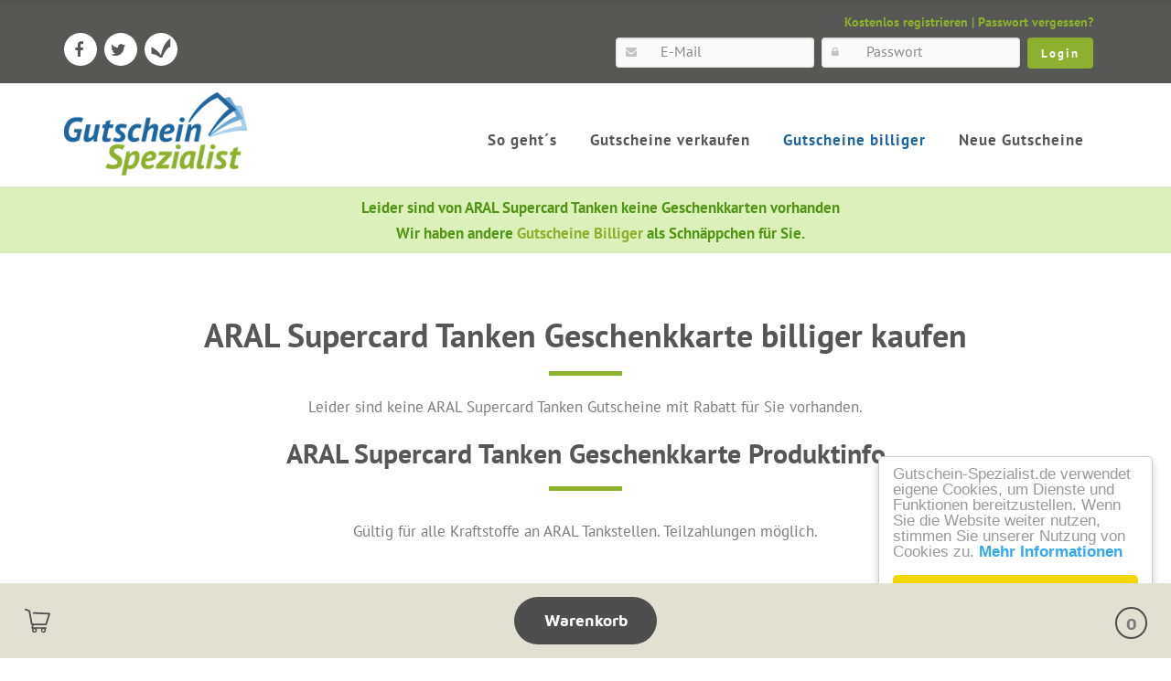

--- FILE ---
content_type: text/html; charset=UTF-8
request_url: https://gutschein-spezialist.de/kaufen/ARAL_Tanken
body_size: 5334
content:

<!DOCTYPE html>
<html lang="de" itemscope itemtype="http://schema.org/Organization">

<head>
<link rel="apple-touch-icon" href="https://www.gutschein-spezialist.de/apple-touch-icon.png"/>


<!-- #New Teaser -->
<meta http-equiv="content-type" content="text/html; charset=UTF-8"> 
<meta name="viewport" content="width=device-width, initial-scale=1.0">
<title>ARAL Supercard Tanken Gutschein billiger kaufen </title>
<!-- Meta  -->

<meta name="Keywords" lang="de" content="ARAL Supercard Tanken Gutschein kaufen. ARAL Supercard Tanken Geschenkkarte kaufen. ">


<meta name="Description"  lang="de" content="ARAL Supercard Tanken Gutscheine kaufen. Hier k&ouml;nnen Sie ARAL Supercard Tanken Gutscheine bzw. Geschenkkarten g&uuml;nstig kaufen. Einfach, schnell und unkompliziert ARAL Supercard Tanken Gutscheine kaufen und gleich beim Einkauf sparen." />
<meta name="Copyright" content="Gutschein-Spezialist">
<meta name="Author" content="Gutschein-Spezialist - Dipl.-Ing. Stephan Keitel">
<meta name="Robots" content="index,follow"/>



<!-- STYLE SHEETS -->
<link rel="stylesheet" type="text/css" href="/css/settings.css">

<!-- LAYERS STYLES -->
<link rel="stylesheet" type="text/css" href="/css/layers.css">

<script>function setREVStartSize(e){
	try{ var i=jQuery(window).width(),t=9999,r=0,n=0,l=0,f=0,s=0,h=0;					
		if(e.responsiveLevels&&(jQuery.each(e.responsiveLevels,function(e,f){f>i&&(t=r=f,l=e),i>f&&f>r&&(r=f,n=e)}),t>r&&(l=n)),f=e.gridheight[l]||e.gridheight[0]||e.gridheight,s=e.gridwidth[l]||e.gridwidth[0]||e.gridwidth,h=i/s,h=h>1?1:h,f=Math.round(h*f),"fullscreen"==e.sliderLayout){var u=(e.c.width(),jQuery(window).height());if(void 0!=e.fullScreenOffsetContainer){var c=e.fullScreenOffsetContainer.split(",");if (c) jQuery.each(c,function(e,i){u=jQuery(i).length>0?u-jQuery(i).outerHeight(!0):u}),e.fullScreenOffset.split("%").length>1&&void 0!=e.fullScreenOffset&&e.fullScreenOffset.length>0?u-=jQuery(window).height()*parseInt(e.fullScreenOffset,0)/100:void 0!=e.fullScreenOffset&&e.fullScreenOffset.length>0&&(u-=parseInt(e.fullScreenOffset,0))}f=u}else void 0!=e.minHeight&&f<e.minHeight&&(f=e.minHeight);e.c.closest(".rev_slider_wrapper").css({height:f})					
	}catch(d){console.log("Failure at Presize of Slider:"+d)}
};</script>

<link rel="shortcut icon" type="image/x-icon" href="/images/favicon.ico" />

<!-- Bootstrap CSS --><link rel="stylesheet" href="/css/bootstrap.min.css" type="text/css">
<!-- Styles -->
<link rel="stylesheet" href="/css/style.css">




	<link rel="stylesheet" href="/js/rs-plugin/css/settings.css">
	<link rel="stylesheet" href="/js/flexslider/flexslider.css">
	<link rel="stylesheet" href="/js/isotope/isotope.css">
	<link rel="stylesheet" href="/css/jquery-ui.css">
	<!-- Warenkorb -->
	<link rel="stylesheet" type="text/css" href="/css/addonCheckout.css" />
	<link rel="stylesheet" type="text/css" href="/css/checkout-rounded.css" />
	<link href="/stylesheets/add.css" rel="stylesheet" type="text/css" media="screen" />


	<!-- LOADING FONTS AND ICONS -->
	<link rel="stylesheet" type="text/css" href="/stylesheets/gfonts.css" />
	<link rel="stylesheet" type="text/css" href="/fonts/pe-icon-7-stroke/css/pe-icon-7-stroke.css">
	
	<!-- Icon Fonts -->
	<link rel="stylesheet" href="/css/icomoon/style.css" type="text/css">
	<link rel="stylesheet" href="/css/socicon/style.css" type="text/css">
	<link rel="stylesheet" href="/font-awesome/css/font-awesome.min.css" type="text/css">

	<!-- HTML5 Shim and Respond.js IE8 support of HTML5 elements and media queries -->
	<!-- WARNING: Respond.js doesn't work if you view the page via file:// -->
	<!--[if lt IE 9]>
		<script src="/js/IE/html5shiv.js"></script>
		<script src="/js/IE/respond.min.js"></script>
        <script src="/js/IE/jquery.xdomainrequest.min.js"></script>      
	<![endif]-->





<!-- Begin Cookie Consent plugin -->
<script src="/javascripts/cookieconsent.min.js"></script>    
<!-- End Cookie Consent plugin -->

<script src="/javascripts/prototype.js"></script>

<!-- End Head NewTeaser -->

</head>

<body style="margin: 0;">

<!-- WRAP page outer-wrapper -->  

	<!-- Header Start -->
	
	<div class="header">
		<!-- TOPBAR -->
	<div id="top-bar">
		<div class="container">
			<div class="row">
				<div class="col-md-12">
					<div class="top-bar-content hidden-xs">
						<div class="nav-social-icons">
						<ul class="social-icons">
							<li class="facebook">
								<a href="https://www.facebook.com/GutscheinSpezialist" title="Gutschein-Spezialist auf Facebook" target="_blank">
								<i class="fa fa-facebook">&nbsp;</i><i class="fa fa-facebook">&nbsp;</i>
								</a>
							</li>
							<li class="twitter">
								<a href="http://twitter.com/GutSpezialist" title="Gutschein-Spezialist auf Twitter" target="_blank">
								<i class="fa fa-twitter">&nbsp;</i>
								<i class="fa fa-twitter">&nbsp;</i>
								</a>
							</li>
							<li class="google-plus">
								<a href="https://www.trustpilot.de/review/gutschein-spezialist.de" title="Gutschein-Spezialist auf Trustpilot" target="_blank">
									<i style="padding: 0px;"><img src="/images/trust.svg" alt="Bewertung" height="32">&nbsp;</i>
									<i style="padding: 0px;"><img src="/images/trustg.svg" alt="Bewertung" height="32">&nbsp;</i>
								</a>
							</li>
							
						</ul>
					</div>
					</div>
				    						
					<div class="top-login">
							<p class="register">
							<a class="hidden-xl" title="Mobile Loginseite" href="/mobilelogin">Login</a>	<span class="hidden-xl">|</span>
							<a title="Gutschein-Spezialist Registrierung" href="/anmeldung">Kostenlos registrieren</a> <span>|</span> <a title="Passwort vergessen - Einfach ein neues erzeugen." href="/forgot_password">Passwort vergessen?</a></p>
							<form action="/session" class="home-contact-form hidden-xs" method="post"><div style="margin:0;padding:0;display:inline"><input name="authenticity_token" type="hidden" value="yS+aDEGq+KOZvLlqwUHMmuTlVNKLG9qIF8Wka45cPbQ=" /></div>
							<div class="input-wrap">
							<input class="i-field" placeholder="E-Mail" name="login" type="text">
							<i class="fa fa-envelope">&nbsp;</i>
							</div>
							<div class="input-wrap">
							<input class="i-field" placeholder="Passwort" name="password" pattern=".{6,}" type="password">
							<i class="fa fa-lock">&nbsp;</i>
							</div>
							<input class="button btn-xs gruen" style="height: 34px;width: auto;" value="Login" type="submit">
						 	</form>
					</div>
					

				 
				</div>
			</div>
		</div>
	</div>
	
	</div>
	
	<!-- Header End -->
        <!-- Page content Start -->
        

 



<!-- Navigation Start -->
<!-- HEADER -->
	<div id="header-main-sticky-wrapper" class="sticky-wrapper" style="height: 88px;"><header id="header-main">
		<div class="container">
			<div class="navbar yamm navbar-default">
				<div class="navbar-header">
					<button type="button" data-toggle="collapse" data-target="#navbar-collapse-1" class="navbar-toggle">
					<span class="icon-bar">&nbsp;</span>
					<span class="icon-bar">&nbsp;</span>
					<span class="icon-bar">&nbsp;</span>
					</button>
					<a href="/" class="navbar-brand"><img src="/images/logo.png" alt="Logo Gutschein-Spezialist" width="200"></a>
				</div>


				<div id="navbar-collapse-1" class="navbar-collapse collapse navbar-right">
					<ul class="nav navbar-nav">
						<li class="dropdown yamm-fw">
							<a href="/sogehts" class="">
								So geht´s
							</a>
						
						</li>

						<li class="dropdown yamm-fw">
							<a href="/gutscheine-verkaufen" class="">
								Gutscheine verkaufen
							</a>
							
						</li>
						<li class="dropdown">
							<a href="/kaufen" class="active">
								Gutscheine billiger
							</a>
							
						</li>
						<li class="dropdown">
							<a title="Geprüfte Gutscheine billiger kaufen" href="/gutscheine-kaufen" class="">
								Neue Gutscheine
							</a>
							
						</li>
					</ul>
				</div>
			</div>
		</div>
	</header></div>
<!-- Navigation End -->
<!-- SYSTEM-MELDUNGEN -->

 
	 <br><div class="msg-success">
		Leider sind von ARAL Supercard Tanken keine Geschenkkarten vorhanden <br>Wir haben andere <a href="/gutscheine-billiger"> Gutscheine Billiger   </a> als Schn&auml;ppchen für Sie. 
	</div> 
 
  
<!-- SYSTEM-MELDUNGEN ENDE -->
	
			
		
<!-- Here CODE -->
<style type="text/css">
A:hover {text-decoration: none;}
</style>
	





<div class="container">
	<div class="row">
		<div class="col-md-12 text-center">
			  	<div class="space70"></div>
				<div class="welcome-content text-center">	
					<h1>ARAL Supercard Tanken Geschenkkarte billiger kaufen</h1>
					<hr class="blt">
					Leider sind keine ARAL Supercard Tanken Gutscheine mit Rabatt f&uuml;r Sie vorhanden.<br>

					<div class="clearfix"></div>
				</div>
				<h2>ARAL Supercard Tanken Geschenkkarte Produktinfo</h2>
					<hr class="blt">
					<div class="space30"></div>
				<div class="col-lg-12 text-center">		
					Gültig für alle Kraftstoffe an ARAL Tankstellen. Teilzahlungen möglich. 	
					<br><br>
					
					<br><br>	
				</div>
		</div>
  	</div>
</div>




	
<!-- WARENKORB -->
<div class="inner-content no-padding">
	<div class="container">
        <div class="row">
            <div class="space40"></div>
			<div class="table-responsive">
			    <table class="table">
                <thead>
                <tr>
                    <th class="left">Anbieter</th>
                    <th class="left">Verf&uuml;gbar</th>
                    <th class="left">Kartenwert</th>
                    <th class="rechts">Preis</th>               
                  </tr>
              </thead>
              <tbody>
		
		
			<tr class="produkt">
			 	<td class="col-md-3 left pname"><img alt="Aral_tanken" class="card" height="80" id="card_" src="/images/einkauf/ARAL_Tanken.jpg?1594319857" width="125" />
			        <br><small>ARAL Supercard Tanken</small>
	     		</td>
				<td class="col-md-3 left pregular"> Keine billigeren Gutscheine aktuell vorhanden
				</td>
 
 
				<td class="col-md-3 left ppreis"> &euro;</td>
				<td class="col-md-3 rechts prabatt"> &euro;</td>
				
			 </tr>  
				
 			<tr>
    			<td colspan="1"> <small>Warenkorb leeren</small>
				   <a href="/warenkorb-leeren" title="Kompletten Warenkorb l&ouml;schen? Einfach auf dieses Symbol klicken.">
				   <img height="24px;" src="../images/einkauf/trashcan.png"></a></td>
				</td>
				<td colspan="3">
				Wir haben andere <a href="/gutscheine-billiger"> Gutscheine Billiger   </a> als Schn&auml;ppchen für Sie.
				</td>
			</tr>
 </tbody>
 </table></div>		
 	
 	<div class="col-md-2 text-center"></div>   
    
    <div class="col-md-4 text-center">
        <a href="/einkauf" class="button btn-lg btn-center blau">Zur Anbieter&uuml;bersicht</a> 
    </div> 
    
    <div class="col-md-4 text-center">
   		 <a href="/kasse" class="button btn-lg btn-center gruen">Zum Warenkorb & Kasse</a>
    </div> 
</div></div> </div> 

<div class="space30 text-center">
</div>



<br>
<br>

<!-- /Shared _kasse bei neukaufen-->
<div class="cart" id="cartnew">
	<div class="items" id="items">
		<div class="container">
		  	<div class="dummy-fixed">
						<a href="/kasse">
						<svg class="checkout__icon" width="30px" height="30px" viewBox="0 0 35 35">
							<path d="M33.623,8.004c-0.185-0.268-0.486-0.434-0.812-0.447L12.573,6.685c-0.581-0.025-1.066,0.423-1.091,1.001 c-0.025,0.578,0.423,1.065,1.001,1.091L31.35,9.589l-3.709,11.575H11.131L8.149,4.924c-0.065-0.355-0.31-0.652-0.646-0.785 L2.618,2.22C2.079,2.01,1.472,2.274,1.26,2.812s0.053,1.146 0.591,1.357l4.343,1.706L9.23,22.4c0.092,0.497,0.524,0.857,1.03,0.857 h0.504l-1.15,3.193c-0.096,0.268-0.057,0.565,0.108,0.798c0.163,0.232,0.429,0.37,0.713,0.37h0.807 c-0.5,0.556-0.807,1.288-0.807,2.093c0,1.732,1.409,3.141,3.14,3.141c1.732,0,3.141-1.408,3.141-3.141c0-0.805-0.307-1.537-0.807-2.093h6.847c-0.5,0.556-0.806,1.288-0.806,2.093c0,1.732,1.407,3.141,3.14,3.141 c1.731,0,3.14-1.408,3.14-3.141c0-0.805-0.307-1.537-0.806-2.093h0.98c0.482,0,0.872-0.391,0.872-0.872s-0.39-0.873-0.872-0.873 H11.675l0.942-2.617h15.786c0.455,0,0.857-0.294,0.996-0.727l4.362-13.608C33.862,8.612,33.811,8.272,33.623,8.004z M13.574,31.108c-0.769,0-1.395-0.626-1.395-1.396s0.626-1.396,1.395-1.396c0.77,0,1.396,0.626,1.396,1.396S14.344,31.108,13.574,31.108z M25.089,31.108c-0.771,0-1.396 0.626-1.396-1.396s0.626-1.396,1.396-1.396c0.77,0,1.396,0.626,1.396,1.396 S25.858,31.108,25.089,31.108z"/>
						</svg></a>
						<div class="checkout">
							<a class="checkout__button" href="/kasse">
								<span class="checkout__text">
									<span class="checkout__text-inner checkout__initial-text">Warenkorb</span>
									<span class="checkout__text-inner checkout__final-text"> 0.0 &euro;</span>
								</span>
							</a>
							<div class="checkout__order">
								<div class="checkout__order-inner">
										<table class="checkout__summary">
											<thead>
												<tr>
													<th class="left">Anbieter (Anzahl)</th>       
													<th class="rechts">Kartenwert</th>
													<th class="rechts">Rabatt</th>
													<th class="rechts">Kaufpreis</th>             				   
											</thead>
											<tbody>
											

	
	

<!-- Leerer Warenkorb im Menue -->			


											</tbody>
									    </table>
										<button class="checkout__close checkout__cancel"><i class="icon fa fa-fw fa-close"></i>Close</button>
								</div><!-- /checkout__order-inner -->
							</div><!-- /checkout__order -->
						</div><!-- /checkout -->
						<div class="checkout__count">0</div>
			</div><!-- /dummy -->
		</div><!-- /container -->
	</div><!-- /itens -->
</div><!-- /cartnew -->
<!-- Wichtig alte jquery wird benötigt -->
<script src="/javascripts/jquery2.1.3.min.js" ></script>
<script src="/js/classie.js"></script>
<script>
	(function() {
		[].slice.call( document.querySelectorAll( '.checkout' ) ).forEach( function( el ) {
			var openCtrl = el.querySelector( '.checkout__button' ),
				closeCtrl = el.querySelector( '.checkout__cancel' );

			openCtrl.addEventListener( 'click', function(ev) {
				if (!classie.has(el,"checkout--active")) {
					ev.preventDefault();
					classie.add( el, 'checkout--active' );		
				}	
			} );

			closeCtrl.addEventListener( 'click', function() {
				classie.remove( el, 'checkout--active' );
			} );
		} );
	})();
</script>
<!-- /shared Kasse Ende -->


<script type="text/javascript" language="javascript">
function reloadURL()

{

window.location.reload();

}
</script>

<!-- END CODE -->
         
        <!-- Page content End --> 
	<!-- Footer Start -->
	
		<!-- FOOTER -->

	<!-- FOOTER COPYRIGHT -->
	<div class="footer-bottom">
		<div class="container">
			<div class="row">			
				<div class="col-md-12 footer-links">
					<a href="/" title="Startseite">Start</a>
					     | <a href="/hilfe" title="Hilfe und Häufig gestellte Fragen">Hilfe / FAQ</a>
					       | <a href="/kontakt" title="Kontakt">Kontakt</a>
					        | <a href="/agb" title="Allgemeine Geschäftsbedingungen">AGB</a>
					         | <a href="/datenschutz" title="Datenschutz">Datenschutz</a>
					         | <a href="/impressum" title="Impressum">Impressum</a>
				 </div>
			
		   </div>
		</div>		
	</div>

	<div class="copyright">
	      <div class="container">
		        <div class="row">
					<div class="col-md-6 mr72 mtm">&copy; 2026 Gutschein-Spezialist<br><br>
					</div>
			    </div>
		  </div>
	</div>


<!-- jQuery -->
<script src="/js/jquery.js"></script>
<script>jQuery.noConflict();</script>
 
<!-- Plugins -->
<script src="/js/bootstrap.min.js"></script>
<script src="/js/menu.js"></script>

	
	<!-- Footer End -->
	
<!-- WRAP page outer-wrapper END -->        

</body>
</html>

--- FILE ---
content_type: text/css
request_url: https://gutschein-spezialist.de/css/layers.css
body_size: 667
content:
.t_mobile {
		text-align: center; line-height: 20px; border-width: 0px; margin: 0px; padding: 0px; letter-spacing: 0px; font-weight: 400; font-size: 16px; white-space: wrap; 
		transform: translate3d(0px, 0px, 0px); transform-origin: 50% 50% 0px; width: 100%;
}
	 
h1.hidden_h1 {
white-space: normal;font-size: 23px;line-height: 30px;font-weight: 600;color: rgb(86, 86, 87);letter-spacing: 0px;font-family: PT Sans;text-transform: uppercase;
}

.tr_linie {
 background-color: rgba(141, 176, 46, 0.5); visibility: inherit; transition: none 0s ease 0s; text-align: inherit; line-height: 20px; border-width: 0px; margin: 0 auto; padding: 0px; height: 6px; width: 80px; clear: both; opacity: 1; transform: translate3d(0px, 0px, 0px); transform-origin: 50% 50% 0px;
 }
 
 .b_text {font-size: 14px;line-height: 22px;font-weight: 400;color: rgb(58, 58, 58);letter-spacing: 0px;font-family: Open Sans;visibility: inherit;transition: none 0s ease 0s;text-align: center;border-width: 0px;margin: 2px 0px 16px 0px;padding: 12px;height: auto;opacity: 1;transform: translate3d(0px, 0px, 0px);transform-origin: 50% 50% 0px;clear: both;
 }
 
 @media (max-width:777px) {
 	.fullwidthbanner-container {  position: relative !important; width: 100% !important; margin-bottom: 36px !important;} 
 }
 
 @media (min-width:478px) {
     .hidden-md-up{display:none!important}
 }
 
 @media (min-width:778px) {
     .hidden-md-up2{display:none!important}
 }
 
/**
 * Gray Filter
 */
 
.mfp-title {
  position:absolute;
  color: #FFF;
  background: red;
}


.grayfilter img:hover {
    filter: grayscale(0%);
    opacity: 1;
}
.grayfilter img {
    filter: grayscale(100%);
    opacity: 0.5;
}

--- FILE ---
content_type: text/css
request_url: https://gutschein-spezialist.de/css/style.css
body_size: 17338
content:
html,body{width:100%;height:100%}
body{font-family:'PT Sans',sans-serif;background:#FFF;font-size:13pt;line-height:21pt;color:#7c7b7b}
@supports (-webkit-text-size-adjust:none) and (not (-ms-ime-align:auto)) and (not (-moz-appearance:none)) { input::placeholder { line-height: 1px; color:#888; padding-top: 12px !important; } }

@media not all and (min-resolution:.001dpcm) {

@media { input::placeholder { line-height: 1px; color:#888; padding-top: 12px !important; } } }

@supports (-webkit-appearance:none) {  input::placeholder { line-height: 1px; color:#888; padding-top: 12px !important; } }
input::-moz-placeholder { line-height:28px; }
a{color:#8db12e;transition:.4s;font-weight:700}
a,a:hover,a:focus,a:active{outline:0;text-decoration:none;transition:.4s}
h1,h2,h3,h4,h5,h6{font-family:'PT Sans',sans-serif;color:#575656;font-weight:700}
h2.h2_up{text-transform:uppercase;font-size:20px;font-weight:700;letter-spacing:1px;color:#575756!important;line-height:32px}
p{margin-bottom:17px}
ul,li{list-style:none;padding:0;margin:0}
.help li,ul{
	padding:7px;
	margin:10px;
	list-style: circle;
	padding-left: 1em;

  }
.no-padding{padding:0!important}
.outer-wrapper{width:100%;position:relative;overflow:hidden;background:#fff}
.outer-wrapper.boxed{width:98%;max-width:1250px;margin-top:20px;margin-left:auto;margin-right:auto;box-shadow:0 0 15px rgba(0,0,0,0.06)}
.outer-wrapper.boxed header{width:100%;max-width:1250px;margin-left:auto;margin-right:auto}
#header-main.affix a.navbar-brand{font-size:31px!important;margin:5px 0 0}
#header-main.affix{position:fixed;top:0;left:0;width:100%;margin-top:0;padding:10px 0;min-height:inherit;z-index:999;background:#fff;background:rgba(255,255,255,1);border-bottom:1px solid #efefef}
#header-main.affix .navbar{margin-top:0}
#header-main.affix .navbar-nav > li > .dropdown-menu{margin-top:12px!important}
#header-main.affix .navbar-brand img{width:80%;margin-top:7px}
#header-main.affix .navbar-brand{line-height:38px}
#header-main{padding:0;position:relative;background-color:#FFF;top:0;left:0;right:0;z-index:99999;border-bottom:1px solid #e6e6e6}
#header-main .navbar-default{background-color:transparent;border:none}
#header-main .navbar-brand{padding:7px 0 0}
#header-main .navbar{margin-bottom:0}
.dropdown-menu{position:absolute;top:100%;left:0;z-index:1000;display:none;float:left;min-width:160px;padding:5px 0;margin:2px 0 0;list-style:outside none none;font-size:14px;background-color:#FFF;border:1px solid rgba(0,0,0,0.15);border-radius:4px;box-shadow:0 6px 12px rgba(0,0,0,0.176);background-clip:padding-box}
#header-main .yamm .nav,#header-main .yamm .collapse,#header-main .yamm .dropup,#header-main .yamm .dropdown{position:static}
#header-main .yamm .container{position:relative}
#header-main .yamm .dropdown-menu{left:auto;right:auto}
.white-wrapper .testimonial h3,#header-main .yamm-fw .dropdown-menu li a{color:#262626!important}
#header-main .yamm-fw .dropdown-menu li a:before{font-family:"FontAwesome";content:"\f105";font-size:13px;padding-right:5px}
#header-main .yamm-fw .dropdown-menu li{list-style:none;padding:0}
#header-main .yamm-fw .nav.navbar-right .dropdown-menu{left:auto;right:0}
#header-main .yamm .yamm-content{padding:20px}
#header-main a:hover{text-decoration:none}
#header-main .dropdown-menu li a:focus,#header-main .dropdown-menu li a:active,#header-main .dropdown-menu li a:hover{background-color:#fff}
#header-main .yamm img{margin-bottom:10px}
#header-main .dropdown-menu,#header-main .yamm .dropdown.yamm-fw .dropdown-menu{left:0;right:0;background-color:#fff;box-shadow:none;margin-top:-1px;border:none;border-top:3px solid #fff;z-index:999999}
#header-main .navbar-nav > li > a:focus,#header-main .navbar-nav > li > a{color:#575656;padding:44px 18px 34px;font-size:12.75pt;overflow:hidden;position:relative;z-index:99999;font-weight:700;letter-spacing:1px}
#header-main .navbar-nav > li > a.active{color:#1e659d}
#header-main .navbar-nav > li:hover > a,#header-main .navbar-nav > li > a:hover{background:transparent!important}
#header-main .dropdown-menu li a{text-decoration:none;display:block;position:relative;padding:15px 20px;font-size:12px;color:#575756!important;background:transparent!important;font-weight:500}
#header-main .dropdown-menu li a:hover{color:#8dc73f!important;background:#fff!important}
#header-main .dropdown-menu{padding:0!important;border-radius:0!important}
#header-main .yamm-fw .dropdown-menu li a{padding:11px 0;font-size:13px;font-weight:500}
#header-main .yamm-fw .dropdown-menu li a:hover{background:transparent!important;color:#8dc73f!important}
#header-main .dropdown-menu li{float:none;display:block;margin:0;text-align:left;border:0;border-bottom:1px solid #e1e1e1;position:relative}
#header-main .dropdown-menu li:last-child{border-bottom:0}
#header-main .navbar-nav > li > a:hover,#header-main .navbar-default .navbar-nav > .open > a,#header-main .navbar-default .navbar-nav > .open > a:hover,#header-main .navbar-default .navbar-nav > .open > a:focus{color:#8dc73f!important}
#header-main .dropdown-menu,#header-main .yamm .dropdown.yamm-fw .dropdown-menu{border-top-color:#8dc73f!important}
#header-main .yamm h3 i,#header-main .yamm-fw .dropdown-menu li a:before{color:#8dc73f}
.yamm .dropdown-submenu > .dropdown-menu{top:0;left:100%!important;margin-top:-3px!important;margin-left:-1px;border-radius:0 6px 6px}
#header-main .yamm .dropdown-menu{right:auto}
.arrow-up{color:#000;font-size:12px;display:inline-block;line-height:0;position:relative;top:-1px;color:#aaa;margin-left:2px}
#header-main .navbar-nav > li > a:hover .arrow-up{color:#8DC73F}
#header-main .navbar-nav > li > a.active .arrow-up{color:#8DC73F}
.navbar-brand{font-family:Pacifico;color:#000!important;margin-top:2px;font-size:35px}
.navbar-nav{float:left;margin:0 0 -1px}
.slider-wrap{position:relative!important}
.inner-content {padding: 90px 0; max-width: 100%; overflow: hidden;width:100%;}
.section-about h3{font-size:25px;margin:15px 0 20px}
.section-services2 h3{font-size:25px;margin:0 0 20px}
.ss2-content i{font-size:35px;color:#8dc73f}
.ss2-content h4{font-size:16px;text-transform:uppercase;margin:30px 0 13px}
.space10{margin-bottom:10px}
.space20{margin-bottom:20px}
.space30{margin-bottom:30px;clear:both;}}
.space40{margin-bottom:40px}
.space50{margin-bottom:50px}
.space60{margin-bottom:60px}
.space70{margin-bottom:70px}
.space80{margin-bottom:80px}
.space90{margin-bottom:90px}
.space100{margin-bottom:100px}
.button{background:rgba(57,57,57,1.00);padding:15px 20px;color:#fff;border:none;font-size:13px;font-weight:800;letter-spacing:2px;border-radius:0;transition:.4s}
.button:hover{opacity:.9}
.button.color2:hover,.button.color3:hover,.button.color4:hover{background:#000!important;color:#fff!important}
.button.btn-border{background:transparent!important;padding:15px 20px;color:#000;border:2px solid #000;text-transform:uppercase;font-size:12px;letter-spacing:2px;font-family:Montserrat;border-radius:0;display:table;transition:.4s}
.button.btn-border:hover{background:#000!important;color:#fff}
.button.color2{background:#8dc73f}
.button.color3{background:#0FA2D5}
.button.color4{background:#FF4862}
.button.color5{background:#8dc73f}
.button.color5:hover{background:#000!important}
.button.btn-border.color2{border-color:#8dc73f;color:#8dc73f}
.cta-clr{background:#8dc73f}
.button.btn-border.color3{border-color:#0FA2D5;color:#0FA2D5}
.button.btn-border.color4{border-color:#FF4862;color:#FF4862}
.button.btn-border.white{border-color:#fff;color:#fff}
.button.btn-border.color2:hover{background:#8dc73f!important;color:#fff}
.button.btn-border.color3:hover{background:#0FA2D5!important;color:#fff}
.button.btn-border.color4:hover{background:#FF4862!important;color:#fff}
.button.btn-border.white:hover{border-color:#fff;background:#fff!important;color:#000!important}
.button.one{background:#8dc73f}
.btn-radius{border-radius:5px!important}
.content-head{margin-bottom:60px}
.content-head em{font-size:18px;display:block;color:#777;margin:8px 0 0}
.section-team-block .left{text-align:right;padding:1px}
.section-team-block .left img{float:right;margin-left:40px}
.section-team-block .right{text-align:left;padding:1px}
.section-team-block .right img{float:left;margin-right:40px}
.section-team-block h4{margin:10px 0 5px}
.section-team-block p{margin:0 0 20px}
.small-sep{height:2px;background:#8dc73f;width:50px}
.social-c1{margin-top:-15px;margin-bottom:0}
.left .social-c1 a{color:#000;margin-left:3px}
.right .social-c1 a{color:#000;margin-left:3px}
.right .social-c1 a:hover{opacity:.5}
.button.simple{background:transparent;border-bottom:1px solid #000;border-radius:0;padding:0 0 5px;color:#000;font-size:10px;letter-spacing:2px;opacity:.3}
#top-bar{background:#575756;width:100%;border-bottom:1px solid #f0f0f0;font-size:12px;height:92px;position:relative;color:#b3b3b3;-moz-box-shadow:inset 0 3px 0 rgba(0,0,0,0.05);-webkit-box-shadow:inset 0 3px 0 rgba(0,0,0,0.05);box-shadow:inset 0 3px 0 rgba(0,0,0,0.05)}
#top-bar .nav-social-icons{float:right;margin-top:36px}
#top-bar .top-bar-content{height:100%;float:left;padding-right:12px}
#top-bar .top-bar-content p{margin:0;position:relative;top:50%;-webkit-transform:translateY(-50%);-ms-transform:translateY(-50%);transform:translateY(-50%);display:inline-block;font-size:11px;color:#b3b3b3}
#top-bar .top-bar-content p span{margin:0 5px}
#top-bar .container,#top-bar .row,#top-bar [class*="col-"]{height:100%}
#top-bar a:hover{text-decoration:none;color:#fff}
#top-bar .top-login{float:right;position:relative;z-index:101;height:100%;padding:10px 15px}
#top-bar .top-login ul{list-style:none;margin:0;padding:0;position:absolute;top:100%;right:0;background:#333;-moz-box-shadow:0 1px 1px rgba(0,0,0,0.2);-webkit-box-shadow:0 1px 1px rgba(0,0,0,0.2);box-shadow:0 1px 1px rgba(0,0,0,0.2);min-width:150px;padding:5px 10px;display:none}
#top-bar .top-login ul li a{display:block;padding:3px;color:#fff}
#top-bar .top-login:hover{cursor:pointer}
#top-bar .top-login:hover ul{display:block}
.social-icons{list-style:none;margin:0;padding:0;*zoom:1}
.social-icons:after{content:"";display:table;clear:both}
.social-icons li{height:32px;float:left;margin-right:3px;margin-bottom:3px}
.social-icons li a{height:32px;width:32px;-moz-border-radius:50%;-webkit-border-radius:50%;border-radius:50%;display:block;overflow:hidden;background:transparent;-moz-transition:background 0.2s,color 0.1s,box-shadow .1s;-o-transition:background 0.2s,color 0.1s,box-shadow .1s;-webkit-transition:background 0.2s,color 0.1s,box-shadow .1s;transition:background 0.2s,color 0.1s,box-shadow .1s;text-align:center;-moz-box-shadow:inset 0 0 0 1px rgba(0,0,0,0.25);-webkit-box-shadow:inset 0 0 0 1px rgba(0,0,0,0.25);box-shadow:inset 0 0 0 1px rgba(0,0,0,0.25);color:#919191;font-size:18px!important}
#footer-widget-area .social-icons li a{-moz-box-shadow:inset 0 0 0 1px #6F6F6F;-webkit-box-shadow:inset 0 0 0 1px #6F6F6F;box-shadow:inset 0 0 0 1px #6F6F6F;color:#cfcfcf}
#footer-widget-area .social-icons li a:hover{text-decoration:none;color:#fff;-moz-box-shadow:inset 0 -1px 0 rgba(0,0,0,0.25);-webkit-box-shadow:inset 0 -1px 0 rgba(0,0,0,0.25);box-shadow:inset 0 -1px 0 rgba(0,0,0,0.25)}
.social-icons li a:hover{text-decoration:none;color:#fff;-moz-box-shadow:inset 0 -1px 0 rgba(0,0,0,0.25);-webkit-box-shadow:inset 0 -1px 0 rgba(0,0,0,0.25);box-shadow:inset 0 -1px 0 rgba(0,0,0,0.25)}
.social-icons li a i{display:block;height:32px;padding:10px 0;top:0;-moz-transition:top .2s;-o-transition:top .2s;-webkit-transition:top .2s;transition:top .2s;position:relative}
.social-icons li:hover a i{top:-100%}
#top-bar .social-icons li{margin:0}
#top-bar .social-icons li a{-moz-border-radius:18px;-webkit-border-radius:18px;border-radius:18px;-moz-box-shadow:none;-webkit-box-shadow:none;box-shadow:none;color:#575656;width:36px;height:36px;background:#fff;margin-right:8px}
#top-bar .social-icons li a:hover{-moz-box-shadow:inset 0 -1px 0 rgba(0,0,0,0.25);-webkit-box-shadow:inset 0 -1px 0 rgba(0,0,0,0.25);box-shadow:inset 0 -1px 0 rgba(0,0,0,0.25);color:#8db12e}
#top-bar .social-icons li a i{padding:10px 0}
#top-bar .social-icons li,#top-bar .social-icons a,#top-bar .social-icons i{height:36px}
.social-icons .facebook a:hover{background:#3B5998}
.social-icons .twitter a:hover{background:#3cf}
.social-icons .pinterest a:hover{background:#cb2027}
.social-icons .github a:hover{background:#000}
.social-icons .linkedin a:hover{background:#007bb6}
.social-icons .dribbble a:hover{background:#EE508D}
.social-icons .google-plus a:hover{background:#dd4b39}
.social-icons .youtube a:hover{background:#b00}
.social-icons .vimeo-square a:hover{background:#4bf}
.social-icons .flickr a:hover{background:#ff0084}
.social-icons .skype a:hover{background:#00AFF0}
.social-icons .instagram a:hover{background:#517fa4}
.social-icons .tumblr a:hover{background:#00225F}
.social-icons .codepen a:hover{background:#252527}
.social-icons .behance a:hover{background:#1769ff}
.social-icons .deviantart a:hover{background:#4e6252}
.social-icons .digg a:hover{background:#000}
.social-icons .dropbox a:hover{background:#007ee5}
.social-icons .foursquare a:hover{background:#0072b1}
.social-icons .jsfiddle a:hover{background:#4679bd}
.social-icons .openid a:hover{background:#f78c40}
.social-icons .reddit a:hover{background:#ff4500}
.social-icons .soundcloud a:hover{background:#f80}
.social-icons .spotify a:hover{background:#7ab800}
.social-icons .steam a:hover{background:#262627}
.social-icons .stumbleupon a:hover{background:#eb4924}
.social-icons .vine a:hover{background:#00b488}
.social-icons .lastfm a:hover{background:#c3000d}
.social-icons .vk a:hover{background:#45668e}
.social-icons .apple a:hover{background:#202020}
.social-icons .windows a:hover{background:#00bcf2}
.social-icons .wordpress a:hover{background:#21759b}
.progress-bars{margin-bottom:30px}
.progress-scale{height:6px;margin-bottom:25px}
.progress-label{margin-bottom:10px;font-weight:400;font-size:13px;color:#474343}
.progress-line{width:0;height:6px;position:relative;-webkit-transition:width 2s ease-in-out;transition:width 2s ease-in-out;background-color:#8dc73f;-webkit-animation:bg-move 2s linear infinite;animation:bg-move 2s linear infinite}
.quote-info{text-align:center}
.quote-info img{border-radius:50%;display:table;margin:0 auto 20px;max-width:100px;padding:5px;border:1px solid #e1e1e1}
.quote-info p{font-size:15px;font-style:italic;font-weight:400;line-height:25px;padding:0 15%}
.quote-info h2{font-size:15px;text-transform:uppercase}
/*
.page_header_parallax{background:#000 url(../images/bg/p_header.jpg) no-repeat fixed center;background-size:cover;padding:80px 0}
.page_header_parallax2{background:#000 url(../images/bg/p_header2.jpg) no-repeat fixed center;background-size:cover;padding:80px 0}
.page_header_parallax3{background:#000 url(../images/bg/p_header3.jpg) no-repeat fixed center;background-size:cover;padding:80px 0}
.page_header_parallax4{background:#000 url(../images/bg/p_header4.jpg) no-repeat fixed center;background-size:cover;padding:80px 0}
.page_header_parallax5{background:#000 url(../images/bg/p_header5.jpg) no-repeat fixed center;background-size:cover;padding:80px 0}
.page_header_parallax6{background:#000 url(../images/bg/p_header6.jpg) no-repeat fixed center;background-size:cover;padding:80px 0}
.page_header_parallax7{background:#000 url(../images/bg/p_header7.jpg) no-repeat fixed center;background-size:cover;padding:80px 0}
*/
.page_header h3{font-family:Raleway;margin:0;color:#Fff;font-size:40px;letter-spacing:-1px;line-height:48px;font-weight:300}
.page_header h3 span{background:#8dc73f;font-size:13px;letter-spacing:2px;padding:4px 6px;display:table;font-weight:700;line-height:16px;text-transform:uppercase;margin-bottom:15px}
.page_header.career-head{background:#000 url(../images/other/career.jpg) no-repeat fixed top center;background-position:0 -35%}
.bcrumb-wrap{border-bottom:1px solid #F0F0F0;background:#fff;height:47px}
.bcrumbs{margin-top:10px}
.bcrumbs li{float:left;margin-right:20px;color:#888;line-height:25px;position:relative;font-size:13px}
.bcrumbs li::before{content:"/";position:absolute;right:-12px;color:#aaa;opacity:.5}
.bcrumbs li:last-child:before{display:none}
.bcrumbs li a{color:#aaa}
footer{background:#575656;padding:80px 0 40px}
.hidden-heading{display:none!important}
.footer-bottom{background:#575656;/*height:80px;*/position:relative;overflow:hidden;padding:23px 0;color:#fff}
.footer-bottom a{color:#fff;margin:0 10px;font-size:13px;font-weight:300}
.footer-bottom a:hover{color:#8db02e}
.footer-bottom p{color:#fff;padding-top:5px;margin:0}
#accordion .panel-default > .panel-heading{color:#333;background-color:transparent;border:none;border-radius:0;padding:0}
#accordion.panel-group .panel{margin-bottom:1px;border-radius:0;background-color:transparent}
#accordion .panel-title{overflow:hidden}
#accordion .panel-title a{padding:15px 20px 15px 60px !important;font-size:13px;display:table;width:100%;position:relative;font-weight:400;overflow:hidden}
#accordion .panel-default{border:none}
#accordion .panel-title a span{position:absolute;top:0;left:0;color:#B4B4B4;padding:0 16px;font-size:13px;background:transparent;border:1px solid #ececec;border-radius:3px;height:43px;line-height:41px;transition:.4s}
#accordion.panel-group .panel.active .panel-title a span{background:#8dc73f;color:#fff;transition:.4s}
#accordion .panel-title a i{color:#aaa;font-size:14px;margin-right:7px;position:relative;top:1px;transition:.4s}
#accordion .panel-default > .panel-heading + .panel-collapse > .panel-body{border:none;padding:0}
#accordion2 .panel-default > .panel-heading + .panel-collapse > .panel-body{padding:20px 0 25px 60px;margin:0}
.error-404 h2{font-size:200px;text-shadow:0 4px 0 #DCDCDC;margin:-44px 0 0;font-family:Open Sans;font-weight:300}
.error-404 p{font-size:20px;margin:0 0 35px;font-weight:300}
.faq-acc1 .panel-heading,.faq-acc2 .panel-heading,.faq-acc3 .panel-heading{background:#fff;border:1px solid #f1f1f1;color:#000;padding:18px 20px;border-radius:0}
.faq-acc1 .panel-title,.faq-acc2 .panel-title,.faq-acc3 .panel-title{margin-top:0;margin-bottom:0;font-size:14px;text-transform:uppercase;color:inherit}
.faq-acc2 .panel-title i,.faq-acc3 .panel-title i{margin-right:5px}
.panel-body{padding:20px 20px 20px 30px}
.panel-group .panel-heading + .panel-collapse > .panel-body{border:none!important}
.blockQuote-parallaxed blockquote{margin:0 auto 20px;color:#fff}
iframe{border:none;width:100%}
#map-default{width:100%;height:350px}
#map-greyscale{width:100%;height:350px}
.map-greyscale#map-greyscale{width:100%;height:500px}
.full-contact{background:#fff;padding:70px 100px}
.full-contact input{width:100%!important}
#map-colorful{width:100%;height:350px}
.block-heading h3{text-transform:uppercase;letter-spacing:2px;margin:0 0 30px;background:#8DC73F;color:#fff;font-family:Open Sans;padding:10px;font-size:14px;font-weight:700;display:Table}
.faq-simple h3{font-size:17px;margin:0 0 15px;color:#000}
.mm-content h1{font-size:50px;font-weight:600;letter-spacing:5px}
.feature-box .feature-box-icon{float:left;font-size:40px;color:#8dc73f;position:relative;top:-5px}
.feature-box2 .feature-box-icon{float:left;font-size:30px;position:relative;top:-5px;border-radius:50%;background:#8dc73f;width:70px;height:70px;line-height:70px;text-align:center;color:#fff}
.feature-box2 .feature-box-info{margin-left:85px}
.feature-box-info{margin-left:55px}
.feature-box-info h4{text-transform:uppercase;font-size:15px}
.mm-wrap{padding-bottom:40px}
.logo{margin-top:-165px}
.pricing-table-s1{background:#f5f5f5;padding:0 0 40px}
.pricing-table-s1 .price-inner h2{font-size:20px;text-align:center;text-transform:uppercase;line-height:80px;margin:0}
.plan-price{color:#fff;font-family:'Montserrat','Helvetica Neue',Arial,sans-serif;text-align:center;font-size:40px;padding:20px 30px;background:#8dc73f;background:-moz-linear-gradient(-45deg,#8dc73f 0%,#8dc73f 85%,#7aad36 86%,#7aad36 100%);background:-webkit-gradient(linear,left top,right bottom,color-stop(0%,#8dc73f),color-stop(85%,#8dc73f),color-stop(86%,#7aad36),color-stop(100%,#7aad36));background:-webkit-linear-gradient(-45deg,#8dc73f 0%,#8dc73f 85%,#7aad36 86%,#7aad36 100%);background:-o-linear-gradient(-45deg,#8dc73f 0%,#8dc73f 85%,#7aad36 86%,#7aad36 100%);background:-ms-linear-gradient(-45deg,#8dc73f 0%,#8dc73f 85%,#7aad36 86%,#7aad36 100%);background:linear-gradient(135deg,#8dc73f 0%,#8dc73f 85%,#7aad36 86%,#7aad36 100%);filter:progid:DXImageTransform.Microsoft.gradient(startColorstr='#8dc73f',endColorstr='#7aad36',GradientType=1)}
.plan-price span{font-size:15px}
.pricing-table-s1 ul{display:table;margin:15px auto}
.pricing-table-s1 li{padding:10px 15px;font-size:14px;color:#aaa;position:relative}
.pricing-table-s1 li.check{color:#000}
.pricing-table-s1 li i{position:absolute;top:12px;color:#8dc73f;left:-7px}
.btn-center{display:table;margin:0 auto}
.btn-xs{padding:6px 15px!important;border-radius:4px}
.btn-small{padding:8px 15px!important}
.btn-md{padding:12px 15px!important}
.btn-lg{padding:14px 20px!important;border-radius:6px;text-transform:none;display:inline-block;min-width:160px;font-size:18px}
.btn-exlg{font-size:20px;padding:20px 30px!important}
.btn-reveal{text-align:center;transition:.4s;position:relative;overflow:hidden}
.btn-reveal:hover{padding-left:40px!important;transition:.4s;color:#fff!important}
.btn-reveal i{position:absolute;left:-60px;transition:.4s;color:#fff!important;font-size:16px}
.btn-reveal.btn-lg{padding:18px 40px!important}
.btn-reveal.btn-md{padding:12px 30px!important}
.btn-reveal.btn-small{padding:8px 30px!important}
.btn-reveal.btn-xs{padding:5px 30px!important}
.btn-reveal.btn-lg:hover{padding:18px 30px 18px 50px !important}
.btn-reveal.btn-md:hover{padding:12px 20px 12px 40px !important}
.btn-reveal.btn-small:hover{padding:8px 20px 8px 40px !important}
.btn-reveal.btn-xs:hover{padding:5px 20px 5px 40px !important}
.btn-reveal:hover i{position:absolute;left:16px;transition:.4s}
.pricing-table2 thead tr th{font-size:18px;text-align:center;vertical-align:middle;text-transform:uppercase;font-family:'Montserrat','Helvetica Neue',Arial,sans-serif;padding:25px 0;background:#8dc73f;background:-moz-linear-gradient(-45deg,#8dc73f 0%,#8dc73f 85%,#7aad36 86%,#7aad36 100%);background:-webkit-gradient(linear,left top,right bottom,color-stop(0%,#8dc73f),color-stop(85%,#8dc73f),color-stop(86%,#7aad36),color-stop(100%,#7aad36));background:-webkit-linear-gradient(-45deg,#8dc73f 0%,#8dc73f 85%,#7aad36 86%,#7aad36 100%);background:-o-linear-gradient(-45deg,#8dc73f 0%,#8dc73f 85%,#7aad36 86%,#7aad36 100%);background:-ms-linear-gradient(-45deg,#8dc73f 0%,#8dc73f 85%,#7aad36 86%,#7aad36 100%);background:linear-gradient(135deg,#8dc73f 0%,#8dc73f 85%,#7aad36 86%,#7aad36 100%);filter:progid:DXImageTransform.Microsoft.gradient(startColorstr='#8dc73f',endColorstr='#7aad36',GradientType=1)}
.pricing-table2 thead tr th:first-child{background:none}
.pricing-table2 thead tr th span{color:#fff;font-size:15px}
.pricing-table2 thead,.pricing-table2 thead tr th,.pricing-table2 tbody tr td{border:1px solid #f1f1f1}
.pricing-table2 tbody tr td:first-child{font-size:16px;padding:35px 15px}
.pricing-table2 tbody tr td:first-child i{font-size:25px;margin-right:8px}
.pricing-table2 tbody tr td:nth-child(2),.pricing-table2 tbody tr td:nth-child(3),.pricing-table2 tbody tr td:nth-child(4){vertical-align:middle;text-align:center;padding:20px 0;font-size:16px}
.pricing-table2 tbody tr td:nth-child(2) i,.pricing-table2 tbody tr td:nth-child(3) i,.pricing-table2 tbody tr td:nth-child(4) i{font-size:30px;margin-bottom:4px;color:#d5d5d5}
.table a{display:inline}
.pricing-table3 ul li{width:23%;margin:0 1%;float:left;border-radius:5px;text-align:center;background:#fff;position:relative;overflow:hidden}
.pricing-table3 ul li h3{background:#8dc73f;padding:60px 15px;color:#fff;text-transform:uppercase;font-size:20px;text-align:center;margin:0}
.pricing-table3 ul li .price{color:#000;font-size:30px;font-weight:700;padding:30px 0;line-height:26px;display:table;width:100%}
.pricing-table3 ul li .price small{color:#888;display:block;font-size:16px;font-weight:400}
.pricing-table3 ul li ul{margin:0 0 25px;display:table}
.pricing-table3 ul li ul li{width:100%;margin:0;padding:8px 15px;color:#aaa}
.pricing-table3 ul li ul li.active{color:#000}
.pricing-table3{background:#000;padding:100px 0}
.pricing-table3 .buy{padding:15px;background:#F1F1F1;color:#000;font-size:30px;display:table;width:100%}
.pricing-table3 .stamp{width:116px;height:85px;border-radius:0;color:#FFF;padding:13px 17px;text-align:center;font-weight:400;position:absolute;right:-22px;top:-10px;margin:0;font-size:12px;transform:rotate(45deg)}
.pricing-table3 .stamp span{position:relative;z-index:8888}
.pricing-table3 .stamp::after{content:"";background:rgba(0,0,0,0.2);height:65px;width:250%;position:absolute;z-index:0;top:-5px;left:-75%}
.pricing-table3 .stamp i{display:block;margin-bottom:8px}
.popular{background:#000;color:#fff;text-align:center;padding:10px;text-transform:uppercase;font-weight:700;letter-spacing:3px;font-size:12px}
.search-container{padding:0}
.search-container input{height:60px!important;border:1px solid #000;line-height:58px;padding:0 30px;color:#000;height:60px;border:1px solid #f1f1f1;border-right:none;line-height:58px;padding:0 20px;color:#000}
.search-container button{height:60px;color:#fff;background:#8dc73f;padding:0 15px;line-height:60px;border:none;border-radius:0 5px 5px 0;font-size:25px;width:85px}
.search-container h4{margin:0 0 50px;text-transform:uppercase;font-size:30px}
.recent-search{text-align:center}
.recent-search li{padding:0 10px 20px;display:inline-block}
.recent-search li a{border:1px solid #000;padding:5px 15px;color:#000;display:table;text-transform:uppercase;font-size:11px;letter-spacing:4px}
.recent-search li a:hover{color:#fff;background:#000}
.search-container h5{text-align:center;border-bottom:1px solid #000;padding:0 0 10px;display:table;margin:0 auto 30px}
.search-widget{position:relative}
.search-widget button{position:absolute;top:0;right:0;background:transparent;border:medium none;width:43px;height:52px;line-height:35px;text-align:center}
.side-widget h4{text-transform:uppercase;margin:0 0 20px;font-size:15px}
.cat-list li{border-bottom:1px solid #f1f1f1;padding:10px 0}
.cat-list li:last-child{border-bottom:none;padding:10px 0 0}
.cat-list li a{color:#000;font-size:13px}
.cat-list li a:hover{color:#8dc73f}
.cat-list li i{float:right;font-size:10px;position:relative;top:7px}
.popular-post li{display:table;margin:0 0 20px}
.popular-img{width:60px;float:left}
.popular-desc{margin-left:75px}
.popular-desc h5{margin:8px 0 2px;font-size:13px}
.popular-desc h5 a{color:#000}
.popular-desc h5 a:hover{color:#8dc73f}
.popular-desc span{color:#999;font-size:13px}
.tag-list a{margin:0 2px 6px;background:#000;color:#fff!important;padding:5px 10px;display:inline-block;font-size:11px;letter-spacing:1px}
.tag-list a:hover{background:#8dc73f}
.video{position:relative;padding-bottom:56.25%;padding-top:25px;height:0}
.video iframe{position:absolute;top:0;left:0;width:100%;height:100%}
.nav-tabs{border-bottom:none;display:table;width:100%}
.nav-tabs li{border:1px solid #e5e5e5;border-right:none;width:25%;position:relative;overflow:hidden}
.nav-tabs li.active::after{content:"";background:#8dc73f;width:20px;height:20px;position:absolute;top:-9px;right:-10px;transform:rotate(45deg)}
.nav-tabs li:last-child{border-right:1px solid #e5e5e5}
.nav-tabs li a{box-shadow:none;background:transparent;border:none!important;display:table;width:100%;text-align:center;padding:40px 10px;font-family:'Montserrat','Helvetica Neue',Arial,sans-serif;color:#000;font-size:16px}
.nav-tabs li a span{color:#8dc73f;margin-right:10px}
.tab-pane{padding:25px 20px 15px;border:1px solid #e5e5e5}
.tab-pane .panel-heading{width:100%;padding:0;margin:0}
.tab-pane .panel-heading a{width:100%;padding:12px 15px;color:#000;font-family:'Montserrat','Helvetica Neue',Arial,sans-serif;display:table}
.tab-pane .panel{margin-bottom:10px;background-color:transparent;border:none;border-radius:none;box-shadow:none}
#accordion-e1 .panel-heading,#accordion-e2 .panel-heading,#accordion-e3 .panel-heading{color:#333;border:none;padding:0!important}
#accordion-e1 .panel-title,#accordion-e2 .panel-title,#accordion-e3 .panel-title{margin-top:0;margin-bottom:0;background:#f3f3f3}
#accordion-e2 .panel-title{background:#000}
#accordion-e3 .panel-title{background:#fff}
#accordion-e1 .panel-title a,#accordion-e2 .panel-title a,#accordion-e3 .panel-title a{padding:10px 35px 10px 22px;display:table;width:100%;border:1px solid #f1f1f1;text-transform:none;position:relative;line-height:36px}
#accordion-e2 .panel-title a{border:none;color:#fff}
#accordion-e3 .panel-title a{border:none;border-bottom:2px solid #f1f1f1;padding-left:0}
#accordion-e1 .panel-title a span,#accordion-e2 .panel-title a span,#accordion-e3 .panel-title a span{position:absolute;top:22px;right:17px;color:#8db02e}
#accordion-e3 .panel-title span.icon-check2{color:#8dc73f}
#accordion-e3 .panel-title span.icon-cross2{color:#FF4862}
#accordion-e1 .panel-body p,#accordion-e2 .panel-body p,#accordion-e3 .panel-body p{margin:0}
.panel,.panel-default{border:none;background:transparent;border-radius:0;box-shadow:none}
.alert.info{background:#2C3E50;color:#fff;padding:20px}
.alert.success{background:#18BC9C;color:#fff;padding:20px}
.alert.notice{background:#F39C12;color:#fff;padding:20px}
.alert.error{background:#E74C3C;color:#fff;padding:20px}
.alert-info{border:1px solid #2C3E50;color:#2C3E50;padding:20px;background:transparent}
.alert-success{border:1px solid #18BC9C;color:#18BC9C;padding:20px;background:transparent}
.alert-warning{border:1px solid #F39C12;color:#F39C12;padding:20px;background:transparent}
.alert-danger{border:1px solid #E74C3C;color:#E74C3C;padding:20px;background:transparent}
.alert{border-radius:0}
.alert-info i,.alert-success i,.alert-warning i,.alert-danger i{margin-right:0}
.style1{border-left:5px solid #8dc73f}
.style1 p{font-size:18px;font-weight:300;line-height:27px;color:#888}
.style1.blockquote-reverse{border-left:none;border-right:5px solid #8dc73f}
.style2{border:none;padding:0 0 0 70px;position:relative}
.style2 span{color:#000;font-size:50px;float:left;position:absolute;top:0;left:0}
.style2 p{font-size:38px;font-weight:100;line-height:42px;font-family:Raleway;color:#555}
#testimonial .owl-prev{background:#fff;border:1px solid #000;width:44px;height:44px;line-height:42px;color:#fff;border-radius:50%;font-size:0;opacity:.3;position:absolute;left:0;top:50%;margin-top:-22px;transition:.4s}
#testimonial .owl-prev:after{content:"\f104";font-family:'FontAwesome';width:100%;height:100%;position:absolute;top:0;left:0;right:0;font-size:25px;color:#000;line-height:42px;transition:.4s}
#testimonial .owl-next{background:#fff;border:1px solid #000;width:44px;height:44px;line-height:42px;color:#fff;border-radius:50%;font-size:0;opacity:.3;position:absolute;right:2px;top:50%;margin-top:-22px;transition:.4s}
#testimonial .owl-next:after{content:"\f105";font-family:'FontAwesome';width:100%;height:100%;position:absolute;top:0;left:2px;right:0;font-size:25px;color:#000;line-height:42px;transition:.4s}
#testimonial .owl-prev:hover{background:#000;border:1px solid #000;width:44px;height:44px;line-height:42px;color:#fff;border-radius:50%;font-size:0;opacity:1;position:absolute;left:0;top:50%;margin-top:-22px;transition:.4s}
#testimonial .owl-next:hover{background:#000;border:1px solid #000;width:44px;height:44px;line-height:42px;color:#fff;border-radius:50%;font-size:0;opacity:1;position:absolute;right:2px;top:50%;margin-top:-22px;transition:.4s}
#testimonial .owl-prev:hover:after,#testimonial .owl-next:hover:after{color:#fff;transition:.4s}
.btn-desc{text-align:center;font-size:20px!important;padding:20px 30px!important}
.btn-desc span{font-size:12px;display:block}
.btn-full{width:100%}
#stats1{padding:120px 0}
.stats1-info{text-align:center;font-family:'Montserrat','Helvetica Neue',Arial,sans-serif}
.stats1-info p{color:#000;font-size:60px;margin:0 0 30px}
.stats1-info h2{color:#000;font-size:12px;text-transform:uppercase;letter-spacing:4px}
.stats1-info i{color:#8dc73f;font-size:60px;margin:0 auto 35px;display:table}
#stats2{background-color:#333336;padding:150px 0}
.stats2-info{text-align:center;font-family:'Montserrat','Helvetica Neue',Arial,sans-serif}
.stats2-info p{color:#fff;font-size:60px;margin:0 0 30px}
.stats2-info h2{color:#8dc73f;font-size:16px}
#stats3{padding:100px 0;text-align:center;font-family:'Montserrat','Helvetica Neue',Arial,sans-serif}
.parallax-bg1{background:url(../images/jokerbg.png) no-repeat right bottom fixed!important}
.head-bdr{color:#fff;font-size:30px;text-transform:uppercase;letter-spacing:5px;border:4px solid #fff;padding:15px 20px;margin:0 auto;display:table;font-weight:700}
.pattern-bg1{background:url(../images/bg/pattern/1.png) repeat fixed!important}
.pattern-bg2{background:url(../images/bg/pattern/2.png) repeat fixed!important}
.stats3-info i{color:#8dc73f;font-size:35px;margin:0 0 30px}
.stats3-info p{color:#fff;font-size:50px;margin:30px 0}
.stats3-info h2{color:#fff;font-size:16px;text-transform:uppercase}
.no-padding{padding:0}
.dark-bg{background:#333}
.padding30{padding:30px 0!important}
.padding40{padding:40px 0!important}
.padding50{padding:50px 0!important}
.padding60{padding:60px 0!important}
.padding70{padding:70px 0!important}
.padding-top-70{padding:70px 0 0!important}
.padding80{padding:80px 0!important}
.padding90{padding:90px 0!important}
.padding100{padding:100px 0!important}
.padding110{padding:110px 0!important}
.padding150{padding:150px 0!important}
.cta-dark h2{margin:-5px 0 10px;color:#fff;font-size:24px}
.cta-dark p{margin:0 0 -5px}
.lite-white{color:#fff!important;opacity:.7}
.white{color:#fff!important;opacity:1}
.dark{color:#575656!important;opacity:1}
.ico-yellow{background:#FDC502!important}
.no-margin{margin:0}
.cta-default-bdr{border:1px solid #eee;background:#f2f2f2;display:table;width:100%;padding:40px 25px}
.cta-default-bdr p{font-size:20px;color:#333;font-weight:300;line-height:27px;margin:0}
.uppercase{text-transform:uppercase}
input.form-control{padding:10px 0;border-radius:3px;height:50px;font-size:14px;border:1px solid #eaeaea}
textarea.form-control{padding:20px;border-radius:3px;font-size:14px;border:1px solid #eaeaea}
.form-control-feedback{position:absolute;top:0;right:0;z-index:2;display:block;width:34px;height:44px;line-height:50px!important;text-align:center;pointer-events:none}
.service-content span{width:80px;height:80px;color:#8dc73f;border-radius:50%;padding-top:15px;font-size:40px;background:#fdfdfd;text-align:center;margin:0 auto;display:table;position:relative;transition:.4s}
.service-content:hover span{background:#8dc73f;color:#fff;transition:.4s}
.service-content span:after{content:"";width:100px;height:100px;background:#8dc73f;position:absolute;opacity:0;transition:.4s;top:-10px;bottom:0;right:-10px;border-radius:50%}
.service-content:hover span:after{content:"";width:80px;height:80px;background:#8dc73f;position:absolute;opacity:1;transition:.6s;top:-0;bottom:0;right:-0}
.service-content span i{position:relative;z-index:888}
.service-content h2{font-size:15px;text-transform:uppercase}
.service-content p{font-size:13px;line-height:21px;margin:0}
.feature-content i{width:70px;height:70px;color:#fff;border-radius:50%;line-height:70px;font-size:30px;text-align:center;position:relative;transition:.4s;float:left;top:-4px;background:#8dc73f;background:-moz-linear-gradient(-45deg,#8dc73f 0%,#8dc73f 49%,#7aad36 50%,#7aad36 100%);background:-webkit-gradient(linear,left top,right bottom,color-stop(0%,#8dc73f),color-stop(85%,#8dc73f),color-stop(86%,#7aad36),color-stop(100%,#7aad36));background:-webkit-linear-gradient(-45deg,#8dc73f 0%,#8dc73f 49%,#7aad36 50%,#7aad36 100%);background:-o-linear-gradient(-45deg,#8dc73f 0%,#8dc73f 49%,#7aad36 50%,#7aad36 100%);background:-ms-linear-gradient(-45deg,#8dc73f 0%,#8dc73f 49%,#7aad36 50%,#7aad36 100%);background:linear-gradient(135deg,#8dc73f 0%,#8dc73f 49%,#7aad36 50%,#7aad36 100%);filter:progid:DXImageTransform.Microsoft.gradient(startColorstr='#8dc73f',endColorstr='#7aad36',GradientType=1)}
.fc-inner{margin-left:85px}
.feature-content h2{font-size:15px;text-transform:uppercase;margin:15px 0 10px}
.feature-content p{font-size:13px;line-height:21px;margin:0}
.fc-main{padding:80px 80px 0 20px}
.gal-5col li{width:20%;float:left;border:1px solid #fff}
.gal-4col li{width:25%;float:left;border:1px solid #fff}
.gal-3col li{width:33.3333%;float:left;border:1px solid #fff}
.gal-2col li{width:50%;float:left;border:1px solid #fff}
.mfp-fade.mfp-bg{opacity:0;-webkit-transition:all .4s ease-out;-moz-transition:all .4s ease-out;transition:all .4s ease-out}
.mfp-fade.mfp-bg.mfp-ready{opacity:.75}
.mfp-bottom-bar{display:none}
.mfp-fade.mfp-bg.mfp-removing{opacity:0}
.mfp-arrow-right::after{content:"\f105"!important;font-family:'FontAwesome';border:none!important;color:#fff;font-size:65px;transition:.5s}
.mfp-arrow-left::after{content:"\f104"!important;font-family:'FontAwesome';border:none!important;color:#fff;font-size:65px;transition:.3s}
.mfp-arrow-right::before,.mfp-arrow-left::before{border:none!important}
.mfp-arrow{height:60px}
.mfp-arrow::before,.mfp-arrow::after,.mfp-arrow .mfp-b,.mfp-arrow .mfp-a{margin-top:15px;top:-1px!important}
img.mfp-img{padding:40px 0 0}
.mfp-fade.mfp-wrap .mfp-content{opacity:0;transform:scale(0.95);-webkit-transition:all .4s ease-out;-moz-transition:all .4s ease-out;transition:all .4s ease-out}
.mfp-fade.mfp-wrap.mfp-ready .mfp-content{transform:scale(1);opacity:1;-webkit-transition:all .4s ease-out;-moz-transition:all .4s ease-out;transition:all .4s ease-out}
.mfp-fade.mfp-wrap.mfp-removing .mfp-content{opacity:0;transform:scale(0.95);-webkit-transition:all .4s ease-out;-moz-transition:all .4s ease-out;transition:all .4s ease-out}
.mp-lightbox{opacity:1;transition:.4s}
.mp-lightbox:hover{opacity:.7;transition:.4s}
h2.post-title{font-size:30px;text-transform:uppercase;margin:0 0 5px}
h2.post-title a{color:#000}
h2.post-title a:hover{color:#8dc73f}
h2.post-title-small{font-size:20px;text-transform:uppercase;margin:0 0 5px}
h2.post-title-small a{color:#000}
h2.post-title-small a:hover{color:#8dc73f}
.post-meta{margin-bottom:-10px}
.quote-meta .post-meta{margin-bottom:5px}
.post-meta span{margin-right:15px;font-size:10px;text-transform:uppercase;letter-spacing:1px;color:#8dc73f}
.post-meta span i{margin-right:0;color:#aaa}
.post-meta span a{color:#8dc73f}
.post-meta span a:hover{color:#000}
.blog-sep{height:1px;border-bottom:1px solid #e3e3e3;padding-top:50px;margin-bottom:40px}
.quote-meta{padding-left:70px}
.page_nav{display:table;margin:0 auto}
.page_nav a{margin:0 2px;background:#000;color:#fff;width:35px;line-height:35px;text-align:center;border-radius:50%;display:inline-block;font-family:'Montserrat','Helvetica Neue',Arial,sans-serif}
.page_nav a:hover{background:#8dc73f;color:#fff}
#blog-slider .owl-prev{background:#fff;width:60px;height:60px;line-height:60px;color:#000;font-size:0;opacity:1;position:absolute;left:-5px;top:50%;margin-top:-22px;border-radius:0;transition:.4s}
#blog-slider .owl-prev:after{content:"\f104";font-family:'FontAwesome';width:100%;height:100%;position:absolute;top:0;left:0;right:0;font-size:35px;color:#000;line-height:60px;transition:.4s}
#blog-slider .owl-next{background:#fff;width:60px;height:60px;line-height:60px;color:#fff;font-size:0;opacity:1;position:absolute;right:-5px;top:50%;margin-top:-22px;border-radius:0;transition:.4s}
#blog-slider .owl-next:after{content:"\f105";font-family:'FontAwesome';width:100%;height:100%;position:absolute;top:0;left:2px;right:0;font-size:35px;color:#000;line-height:60px;transition:.4s}
#blog-slider .owl-prev:hover{background:#000;color:#fff}
#blog-slider .owl-next:hover{background:#000;color:#fff}
#blog-slider .owl-prev:hover:after,#blog-slider .owl-next:hover:after{color:#fff;transition:.4s}
.service-home{padding:70px 0}
.service-home a{display:table;margin:0 auto}
.service-home a.aclink{font-size:50px;display:table;margin:0 auto;width:120px;height:120px;background:#8db02e;border-radius:60px}
.service-home a.aclink:hover{background:#789626}
h4{text-transform:uppercase;margin:20px 0 15px;font-size:22pt;letter-spacing:1px;line-height:31pt;color:#575656;font-weight:600}
a.readmore,.service-home a.readmore{font-size:14pt;font-weight:800;color:#19669e}
.service-home a.readmore:hover{color:#000}
.service-home.col-lg-4{padding:0 36px}
.info-home h3{font-family:Open sans;font-size:25px;letter-spacing:1px;font-weight:300;margin:90px 0 10px}
.info-home h3 span{letter-spacing:0;display:block;font-family:'Montserrat','Helvetica Neue',Arial,sans-serif;font-size:50px;text-transform:uppercase;margin:0 0 -12px}
.info-home h3 em{letter-spacing:0;font-style:normal;display:block;font-family:'Montserrat','Helvetica Neue',Arial,sans-serif;font-size:70px;text-transform:uppercase;color:#8dc73f}
.info-home p{font-size:16px;line-height:25px}
.project-item{width:20%;float:left}
.project-gal{position:relative}
.overlay-folio{position:absolute;top:0;width:100%;height:100%;left:0;opacity:0;visibility:hidden;transition:.5s}
.hover-box{background:rgba(0,0,0,0.3);height:100%;position:absolute;top:0;left:0;right:0}
.hover-zoom{display:table;margin:0 auto;position:relative;top:50%;margin-top:-25px}
.hover-zoom a{background:#000;color:#fff;margin:0 5px;display:inline-block;text-align:center;font-size:20px;border-radius:4px;padding:8px 24px}
.hover-zoom a:hover{background:#8dc73f;color:#fff}
.hover-zoom .zoom{position:relative;left:-50px;opacity:0;transform:rotate(-140deg)}
.hover-zoom .link{position:relative;right:-50px;opacity:0;transform:rotate(140deg)}
.project-item:hover .hover-zoom a.link{position:relative;right:0;opacity:1;transform:rotate(0deg)}
.project-item:hover .hover-zoom a.zoom{position:relative;left:0;opacity:1;transform:rotate(0deg)}
.project-item:hover .overlay-folio{opacity:1;transition:.5s;visibility:visible}
.project-info{padding:20px 0}
.project-info h2{margin:0;font-size:13px;text-transform:uppercase}
.project-info p{margin:0}
.filter{margin:35px auto 50px;display:table}
.filter li{float:left;margin:0 10px}
.filter a{color:#000;border:1px solid #000;font-family:"Montserrat","Helvetica Neue",Arial,sans-serif;font-size:10px;letter-spacing:4px;text-transform:uppercase;padding:6px 10px}
.filter a:hover{color:#fff;background:#000}
#portfolio-section h3{font-size:50px;margin:0}
.welcome-content h2{font-size:50px;font-weight:300}
h2.title{font-size:40px}
.features-left i{font-size:50px;float:right;color:#8dc73f}
.features-left h3,.features-left p{margin-right:85px;text-align:right}
.features-left h3{font-size:14px;text-transform:uppercase;letter-spacing:2px;margin:70px 85px 15px 0}
.features-right i{font-size:50px;float:left;color:#8dc73f}
.features-right h3,.features-right p{margin-left:85px}
.features-right h3{font-size:14px;text-transform:uppercase;letter-spacing:2px;margin:70px 0 15px 85px}
#home-team .item{margin:0 1px;cursor:pointer}
.team-inner{padding:12px 5px;height:40px;position:absolute;bottom:-150%;width:100%;transition:.4s}
.team-inner::after{content:"";position:absolute;z-index:44;background:#000;width:150%;height:100px;bottom:-69px;left:-25%;right:0;opacity:.3;transform:rotate(-15deg)}
#team2 .col-md-3:hover .team-inner,#home-team .item:hover .team-inner{bottom:0;transition:.5s}
#team2 .col-md-3:hover .team-inner .team-social li a,#home-team .item:hover .team-inner .team-social li a{bottom:0;transition:.5s}
.team-social{display:table;margin:0;float:right;position:relative;z-index:888}
.team-social li{float:left;margin:0 7px}
.team-social li a{color:#fff;text-shadow:none}
.team-social li a:hover{color:#8dc73f!important}
#team2 h2,#home-team h2{padding:0 15px;text-align:center;text-transform:uppercase;font-size:15px;letter-spacing:1px;margin:20px 0 5px}
#team2 span,#home-team span{padding:0 15px;text-align:center;font-size:13px;display:table;width:100%;color:#777}
#home-team .owl-prev{background:#fff;border:none;width:70px;height:70px;line-height:70px;color:#fff;border-radius:50%;font-size:0;opacity:1;position:absolute;left:-100px;top:50%;margin-top:-65px;transition:.4s}
#home-team .owl-prev:after{content:"\f104";font-family:'FontAwesome';width:100%;height:100%;position:absolute;top:0;left:0;right:0;font-size:40px;color:#000;line-height:70px;transition:.4s}
#home-team .owl-next{background:#fff;border:none;width:70px;height:70px;line-height:70px;color:#fff;border-radius:50%;font-size:0;opacity:1;position:absolute;right:-100px;top:50%;margin-top:-65px;transition:.4s}
#home-team .owl-next:after{content:"\f105";font-family:'FontAwesome';width:100%;height:100%;position:absolute;top:0;left:2px;right:0;font-size:40px;color:#000;line-height:70px;transition:.4s}
#home-team .owl-prev:hover{background:#000;color:#fff}
#home-team .owl-next:hover{background:#000;color:#fff}
#home-team .owl-prev:hover:after,#home-team .owl-next:hover:after{color:#fff;transition:.4s}
.staff-img{position:relative;overflow:hidden}
.pricing-table4{border:1px solid #e9e9e9;border-top:5px solid #333;padding:35px 0;margin:0 -1px 0 0}
.pricing-table4 .title h2{font-size:17px;text-transform:uppercase;margin:0}
.pricing-table4 .title strong{color:#8dc73f;font-size:50px;font-weight:300}
.pricing-table4 .title strong sup{font-size:24px;font-weight:400;position:relative;top:-20px}
.pricing-table4 .title strong sub{display:block;font-size:12px;color:#333;font-weight:400;margin-bottom:36px;letter-spacing:4px;text-transform:uppercase}
.pricing-table4 li{padding:5px 0;color:#777}
.pricing-table4#popular{padding:60px 0;position:relative;top:-25px}
.pricing-table4#popular h6{position:absolute;top:-18px;left:0;right:0;font-size:11px;background:#8dc73f;display:table;padding:7px 12px;color:#fff;text-transform:uppercase;letter-spacing:5px;margin:0 auto;width:180px}
.hq-info{padding:0 30px}
.hq-info p{font-size:18px;color:#fff;font-weight:300;font-style:italic}
.hq-info img{max-width:60px;border-radius:50%;float:left}
.hq-info span{color:#fff;margin-left:75px;display:table;position:relative;top:10px;font-size:12px}
.hq-info span strong{display:block;font-size:14px}
.owl-theme .owl-controls .owl-page span{background:rgba(0,0,0,0.5)}
#home-quote .owl-theme .owl-controls{margin-top:30px;text-align:center;position:relative}
#errorpage .page_header{margin-top:-55px}
#errorpage .page_header h3{font-size:29px;text-transform:uppercase;color:#fff;display:table;margin:0 auto;position:relative;top:30px;padding:10px 20px;letter-spacing:14px}
footer h4{font-size:15px;text-transform:none;margin:0 0 10px;color:#fff;position:relative;border-bottom:1px solid #ccc;padding-bottom:8px}
footer p{font-size:12.03pt;color:#fff;line-height:16pt}
.f-posts li{margin-bottom:10px;padding-bottom:17px;border-bottom:1px solid #383838}
.f-posts li:last-child{border-bottom:none}
.f-posts li img{float:left;width:55px;border:5px solid rgba(0,0,0,0.1)}
.f-posts li h5{margin:0 0 5px 70px;font-family:Open Sans;font-size:13px}
.f-posts li h5 a{color:#fff}
.f-posts li h5 a:hover{color:#8dc73f}
.f-posts li p{font-size:12px;margin:0 0 0 70px}
.thumbs li{float:left;margin:0 5px 5px 0}
.thumbs li img{width:75px;transition:.4s}
.thumbs li img:hover{opacity:.7;transition:.4s}
.f-social a{border:1px solid #444;width:25px;height:25px;border-radius:50%;display:inline-block;color:#777;line-height:23px;text-align:center;margin-right:3px;font-size:11px}
.f-social a:hover{background:#444;color:#999;line-height:23px;text-align:center;margin-right:3px;font-size:11px}
.footer-top{background:#333;padding:40px 0}
.f-subscribe small{width:85px;height:76px;background:transparent url(../images/bubble.png) no-repeat scroll center center;display:table;border-radius:50%;float:left;padding-left:15px;padding-top:20px;color:#999;font-size:13px}
.f-subscribe small em{display:block;font-size:11px}
.f-subscribe form{margin-left:110px;margin-top:15px}
.f-subscribe form input{border:1px solid #555;background:transparent;height:50px;border-radius:3px 0 0 3px;color:#fff;font-size:13px;padding:0 17px;line-height:48px;width:70%;float:left}
.f-subscribe form button{border:1px solid #555;background:#555;height:50px;border-radius:0 3px 3px 0;color:#fff;font-size:14px;padding:0 5px;text-align:center;line-height:48px;width:30%;float:left;text-transform:uppercase}
.f-tweet small{width:85px;height:76px;background:transparent url(../images/bubble.png) no-repeat scroll center center;display:table;border-radius:50%;float:left;padding-left:20px;padding-top:20px;color:#999;font-size:12px}
.f-tweet small em{display:block;font-size:14px}
.tweets_txt{color:#777;font-size:13px}
.tweets_txt a{color:#aaa;font-size:13px}
.tweets_txt span{color:#bbb;display:block;position:relative;font-size:11px;margin-top:3px;line-height:18px}
.tweets_txt span:after{content:"-";float:left;position:relative}
.tweet-info{margin-left:105px;padding-top:8px}
.bm-item{width:33.33333%;float:left;position:relative;margin:0 0 50px;padding:0 15px}
.bm-item .post-title-small{font-size:16px}
.blog-mason-4col .bm-item{width:25%;float:left;position:relative;margin:0 0 40px;padding:0 15px}
.blog-mason-2col .bm-item{width:50%;float:left;position:relative;margin:0 0 40px;padding:0 15px}
.blog-single p{font-size:16px;line-height:30px}
.prevnext .left{text-transform:uppercase;color:#000;letter-spacing:5px;float:left;font-size:13px}
.prevnext .right{text-transform:uppercase;color:#000;letter-spacing:5px;float:right;font-size:13px}
.comment-avatar{width:80px;height:80px;border:1px solid #e1e1e1;padding:5px;border-radius:50%}
.comment-sub{padding-left:80px!important}
.comment-list li{margin:0 0 20px;display:inline-block;width:100%}
.comment-meta{margin-left:95px;margin-bottom:5px;font-family:'Montserrat','Helvetica Neue',Arial,sans-serif}
.comment-list li p{margin-left:95px;line-height:21px}
.comment-meta em{font-style:normal;margin-left:6px;font-size:10px}
.reply{float:right;font-size:8px;padding:4px 9px!important;border:2px solid #000}
.reply:hover{background:transparent!important;color:#8dc73f!important;border:2px solid #8dc73f}
.no-margin-top{margin-top:0!important}
#portfolio-home.folio-boxed-2col .project-item{width:50%;overflow:hidden}
#portfolio-home.folio-boxed-3col .project-item{width:33.3333333%;overflow:hidden}
#portfolio-home.folio-boxed-4col .project-item{width:25%;overflow:hidden}
.overlay-folio2{background:rgba(255,255,255,0.8);position:absolute;top:0;width:100%;height:100%;left:0;right:0;opacity:0;visibility:hidden;transition:.4s}
#portfolio-home.folio-boxed-2col .project-info,#portfolio-home.folio-boxed-3col .project-info,#portfolio-home.folio-boxed-4col .project-info{position:absolute;bottom:-50%;left:0;display:table;margin:0 auto;right:0;text-align:center;transition:.4s;width:100%}
#portfolio-home.folio-boxed-2col .project-item img,#portfolio-home.folio-boxed-3col .project-item img,#portfolio-home.folio-boxed-4col .project-item img{transform:scale(1);transition:.4s}
#portfolio-home.folio-boxed-2col .project-info h2,#portfolio-home.folio-boxed-3col .project-info h2,#portfolio-home.folio-boxed-4col .project-info h2{font-size:15px;color:#000;letter-spacing:1px;transition:.4s}
#portfolio-home.folio-boxed-2col .project-info h2:hover,#portfolio-home.folio-boxed-3col .project-info h2:hover,#portfolio-home.folio-boxed-4col .project-info h2:hover{color:#8dc73f;transition:.4s}
#portfolio-home.folio-boxed-2col .project-item:hover img,#portfolio-home.folio-boxed-3col .project-item:hover img,#portfolio-home.folio-boxed-4col .project-item:hover img{transform:scale(1.1);transition:.4s}
#portfolio-home.folio-boxed-2col .project-item:hover .overlay-folio2,#portfolio-home.folio-boxed-3col .project-item:hover .overlay-folio2,#portfolio-home.folio-boxed-4col .project-item:hover .overlay-folio2{opacity:1;visibility:visible;transition:.4s}
#portfolio-home.folio-boxed-2col .project-item:hover .project-info,#portfolio-home.folio-boxed-3col .project-item:hover .project-info,#portfolio-home.folio-boxed-4col .project-item:hover .project-info{bottom:0;transition:.4s}
#portfolio-home.gutter .project-item{border:5px solid #fff!important}
#portfolio-home.tiles .project-item{padding-bottom:100px;border-right:5px solid #fff!important;border-left:5px solid #fff!important}
#portfolio-home.tiles .project-info{position:absolute;left:0;display:table;margin:0 auto;right:0;text-align:center;transition:all .4s ease 0;bottom:10px}
#portfolio-home.tiles .overlay-folio2{opacity:1!important;visibility:visible!important;background:transparent!important}
#portfolio-home.tiles .project-gal{overflow:hidden}
#portfolio-home.tiles .overlay-folio2{opacity:1!important;visibility:visible!important;background:transparent!important}
#portfolio-home.tiles .project-item:hover .overlay-folio2{background:rgba(255,255,255,0.8)!important}
#portfolio-home.tiles .project-item:hover .project-info{transition:all .4s ease 0;bottom:92px}
#portfolio-home .project-gal img{width:100%}
.no-padding-bottom{padding-bottom:0!important}
.container-full{width:100%;padding:0}
.container-full .folio-boxed-2col .project-item{width:50%!important}
.container-full .folio-boxed-3col .project-item{width:33.3333%!important}
.container-full .folio-boxed-4col .project-item{width:25%!important}
.fsidebar{width:30%;float:left;padding-right:30px}
#fs-content{width:68%;float:right}
.fs-info h3{font-size:17px;font-weight:400;letter-spacing:2px;text-transform:uppercase;margin-top:0;margin-bottom:15px}
.project-meta li{margin-top:12px;font-size:11px;color:#000;text-transform:uppercase;letter-spacing:2px;font-weight:400}
.project-meta li i{margin-right:8px}
.fsidebar2{width:30%;float:right;padding-right:0;padding-left:30px}
#fs-content.fs-content2{width:68%;float:left}
#accordion-career .panel-default > .panel-heading{background-color:#fff;border:1px solid #e8e8e8;border-left:1px solid #8dc73f;border-radius:0;padding:0}
#accordion-career .panel-title > a{padding:20px 25px;display:table;width:100%}
#accordion-career.panel-group .panel-heading + .panel-collapse > .panel-body{border:1px solid #e8e8e8!important;margin-top:-1px}
#accordion-career .panel-title em{font-style:normal;font-size:12px;color:#999;font-weight:400;font-family:Open Sans}
#accordion-career .panel-title{margin-top:0;margin-bottom:0;font-size:16px;color:inherit;padding-left:44px;position:relative}
#accordion-career .panel-title i{position:absolute;left:26px;font-size:29px}
.our-office{border:1px solid #e1e1e1;padding:30px}
.workplace li{width:33.3333%;float:left;border:1px solid #e1e1e1;padding:10px;margin:0 -1px -1px 0}
.workplace li img{opacity:1;transition:.4s}
.workplace li:hover img{opacity:.6;transition:.4s}
.feature-list li{margin-top:15px;position:relative;font-size:14px;padding-left:30px;color:#878787}
.feature-list li i{color:#8dc73f;position:absolute;left:5px;top:2px}
.countdown.styled{width:100%;max-width:850px;margin:-25px auto 0;padding:0 15px}
.countdown.styled div{width:25%;float:left;color:#fff;font-size:100px;font-weight:300;text-align:center;text-shadow:0 5px 10px #000}
.countdown.styled div span{display:block;font-size:13px;letter-spacing:7px;text-transform:uppercase;font-weight:600;background:#8dc73f;color:#fff;display:table;margin:0 auto;padding:5px 12px 5px 19px;text-align:center;text-shadow:none}
#uc-main{padding:0;height:100vh}
#coming-soon .footer-bottom p{color:#fff}
#coming-soon .f-social a{border:1px solid #fff;width:25px;height:25px;border-radius:50%;display:inline-block;color:#fff;line-height:23px;text-align:center;margin-right:3px;font-size:11px}
#coming-soon .f-social a:hover{border:1px solid #000;background:#000;color:#fff}
#coming-soon .footer-bottom{background:rgba(0,0,0,0.2);height:80px;position:relative;top:-80px;margin-bottom:-80px;overflow:hidden;padding:29px 0}
#uc-main .container{height:100vh;display:table}
.uc-main{display:table-cell;vertical-align:middle;width:100%;position:relative;top:-35px}
#uc-main .search-container button{width:128px;transition:.4s}
#uc-main .search-container button:hover{transition:.4s;background:#7db233}
#uc-main .search-container input{background:rgba(255,255,255,0.1);border:1px solid rgba(255,255,255,0.3);color:#fff!important}
#uc-main .search-container input::-webkit-input-placeholder{color:#fff}
#uc-main .search-container input:-moz-placeholder{color:#fff;opacity:1}
#uc-main .search-container input::-moz-placeholder{color:#fff;opacity:1}
#uc-main .search-container input:-ms-input-placeholder{color:#fff}
.contact-info i{margin-right:10px}
.map-border{padding:6px;border:1px solid #e5e5e5}
.list-style1 li{padding-left:25px;position:relative;margin-bottom:7px;color:#878787}
.list-style1 li i{position:absolute;left:0;top:3px;color:#8dc73f}
.list-wrap .col-sm-3{width:20%}
.list-color2 li i{color:#0FA2D5}
.list-color3 li i{color:#FF4862}
.cs-wrap{display:table;margin:0 auto;text-align:center}
.cs-wrap span{width:150px;height:150px;display:table;position:absolute;border-radius:50%;line-height:150px;color:#000;font-family:Montserrat;font-size:28px;letter-spacing:1px}
.cs-wrap .chart-color2 span{color:#8dc73f}
.cs-wrap .chart-color3 span{color:#0FA2D5}
.cs-wrap .chart-color4 span{color:#FF4862}
.cs-wrap h6{text-transform:uppercase;font-size:12px;letter-spacing:1px}
.progress{height:24px;margin-bottom:40px;overflow:visible;box-shadow:none;border-radius:0}
.progress-bar{margin:0;border-radius:0;height:20px;line-height:20px;box-shadow:none!important;font-family:Montserrat;text-transform:uppercase;font-size:10px;letter-spacing:1px;text-align:left;padding:0 12px;position:relative}
.progress-bar span{position:absolute;right:-15px;background:#ddd;padding:0 4px;border-radius:2px;top:-25px;color:#666}
.progress-bar-default{background:#000}
.progress-bar span:after{content:'';position:absolute;border-style:solid;border-width:5px 5px 0;border-color:#ddd transparent;display:block;width:0;z-index:1;bottom:-5px;left:0;right:0;margin:0 auto}
.progress-bar-success{background:#8dc73f!important}
.progress-bar-info{background:#0FA2D5!important}
.progress-bar-warning{background:#FF4862!important}
.no-width-skills{width:0!important}
.nav-tabs li.col-md-4{width:33.3333%;padding-left:0;padding-right:0}
.nav-tabs li i{color:#8dc73f;margin-right:10px}
.shop-content{background:#fff;padding:100px 0}
.shop-grid li{width:33.3333%;float:left;padding:0 15px 30px}
.line-head{font-family:Montserrat;font-size:16px;font-weight:700;color:#333;text-transform:uppercase;position:relative;overflow:hidden;margin:0 0 22px}
.line-head span{background:#FFF;padding-right:15px;position:relative;z-index:88;margin:0 0 20px}
.line-head::after{content:"";background:#d3d3d3;height:1px;position:absolute;top:9px;left:0;width:100%}
.product .text-center{border:1px solid #e5e5e5;padding:10px 10px 15px;cursor:pointer;transition:.4s}
.product:hover .text-center{box-shadow:0 0 5px rgba(0,0,0,0.2);transition:.4s}
.logregform label{font-weight:400;font-size:13px}
.product-overlay{display:block;height:50px;background:rgba(0,0,0,0.2);line-height:50px;position:absolute;bottom:-60px;width:100%;left:0;right:0;transition:.5s}
.product:hover .product-overlay{bottom:0;transition:.5s}
.product-thumbnail img{transform:scale(1);transition:.4s}
.product:hover .product-thumbnail img{transform:scale(1.1);transition:.4s}
.product-overlay a{font-size:20px;margin:0;color:#fff;width:50%;float:left;text-align:center}
.product-overlay a:hover{color:#fff;background:#000!important}
.product-overlay a:first-child{background:rgba(0,0,0,0.2)}
.product-title{margin:10px 0 5px}
.product-title a{color:#000;font-size:17px}
.product-price{font-size:20px;letter-spacing:-1px;font-weight:300;margin:0 auto 15px;display:table}
.add_to_cart_button{padding:0!important;font-size:10px;border-radius:3px!important;padding:11px 12px!important}
.sorter{display:table;width:100%;border:1px solid #e8e8e8;padding:14px;max-width:815px;position:relative;left:30px;margin:0 0 25px}
.sort1{width:220px;float:left}
.sort1 span{float:left;line-height:30px;font-size:12px;text-transform:uppercase;margni-right:10px;font-weight:600}
.sort1 select{line-height:30px;border:1px solid #e5e5e5;padding:5px!important;height:30px;font-size:12px;margin-left:10px;text-transform:uppercase}
.product-thumbnail{position:relative;overflow:hidden}
.sort1 form{float:right}
.sort2{width:172px;float:right}
.sort2 .span1{float:left;line-height:30px;line-height:30px;font-size:12px;text-transform:uppercase;margni-right:10px;font-weight:600}
.sort2 select{line-height:30px;border:1px solid #e5e5e5;padding:5px!important;height:30px;font-size:12px;margin-left:10px;text-transform:uppercase}
.sort2 .span2{font-weight:600;float:right;line-height:30px;font-size:12px;text-transform:uppercase;margni-right:10px}
.sort2 form{width:80px;margin:0 auto;background:red;float:left;margin-left:25px}
.sort3{margin-top:3px;float:right}
.layout-modes{display:table;margin:0 auto;line-height:27px}
.shop_pn{display:table;margin:0 auto}
.shop_pn li{float:left;margin:0 5px}
.shop_pn li a{width:35px;height:35px;color:#000;line-height:35px;text-align:center;display:table;background:transparent;border-radius:50%}
.shop_pn li a.active,.shop_pn li a:hover{color:#fff;background:#000}
.s_range{margin-top:25px}
.range_v{margin-top:35px;font-family:'Montserrat','Helvetica Neue',Arial,sans-serif;font-size:13px}
.range_v span{font-size:14px;color:#5b5b5b;float:left;margin-right:5px;line-height:23px}
.range_v input{border:medium none;display:table;float:left;width:44px;font-size:14px;color:#5B5B5B;margin-right:9px;margin-top:1px}
.filter-btn{float:right;margin-top:-8px}
.filter-btn:hover{color:#fff}
.range_sep{background:#000;width:10px;height:1px;display:table;position:relative;top:13px;right:20px}
.ui-state-default,.ui-widget-content .ui-state-default{transition:none!important}
.shop-sidebar .widget{margin-bottom:50px}
.shop-sidebar .widget h3{margin:0 0 30px;text-transform:uppercase;font-size:15px;letter-spacing:1px}
.product-categories li{margin-bottom:7px}
.product-categories li a{color:#888}
.product-categories li a:hover{color:#8dc73f}
.product-categories li:last-child{margin-bottom:0}
.product-categories li i{font-size:20px;position:relative;top:4px;margin-right:5px;color:#bbb}
.widget_popular_products li{display:table;width:100%;margin-bottom:15px;position:relative}
.widget_popular_products li img{width:75px;float:left}
.product-post-info{margin-left:90px}
.product-post-info h5{margin:10px 0 0}
.product-post-info h5 a{color:#000}
.product-post-info h5 a:hover{color:#8dc73f}
.product-post-info p{margin:0;color:#666}
.badge{width:50px;height:50px;border-radius:50%;padding-top:15px;font-size:10px;position:absolute;top:-6px;right:-6px;font-family:"Montserrat","Helvetica Neue",Arial,sans-serif;z-index:77}
.badge span{font-size:13px}
.red{background:red;line-height:50px;padding-top:0;font-size:12px}
.blue{background:#8dcff4}
.product{position:relative}
#gal-slider{position:relative}
.gal-nav{display:block;width:100%}
.gal-nav li{float:left;width:25%;padding:0 10px;cursor:pointer}
.gal-nav li img{opacity:1;transition:.4s}
.gal-nav li.flex-active img{opacity:.5;transition:.4s}
.p-price{font-size:40px}
.product-size{margin:35px 0 10px;display:table;width:100%}
.product-size li{float:left;margin:0 10px}
.product-size span{float:left;line-height:29px;text-transform:uppercase;font-size:12px;letter-spacing:1px;width:75px}
.product-size a{color:#000;border:1px solid #000;font-family:"Montserrat","Helvetica Neue",Arial,sans-serif;font-size:10px;letter-spacing:0;text-transform:uppercase;padding:6px 10px;display:table}
.product-size a.active,.product-size a:hover{color:#8dc73f;border:1px solid #8dc73f}
.product-clr{margin:15px 0 0;display:table;width:100%}
.product-clr li{float:left;margin:0 10px}
.product-clr span{float:left;line-height:29px;text-transform:uppercase;font-size:12px;letter-spacing:1px;width:75px}
.product-clr a{color:#fff;font-family:"Montserrat","Helvetica Neue",Arial,sans-serif;font-size:10px;letter-spacing:0;text-transform:uppercase;padding:6px 10px;display:table}
.product-quantity{margin:15px 0 35px;display:table;width:100%}
.product-quantity span{float:left;line-height:29px;text-transform:uppercase;font-size:12px;letter-spacing:1px;width:84px}
.product-quantity input{color:#000;font-family:"Montserrat","Helvetica Neue",Arial,sans-serif;font-size:12px;letter-spacing:0;text-transform:uppercase;padding:6px 10px;width:50px;display:table;text-align:center}
.shop-btn-wrap{display:table;margin-bottom:27px}
.shop-btn-wrap a{float:left;margin-right:5px;padding:13px 15px!important;font-size:11px!important}
.product-meta{font-size:13px}
#p-single .nav-tabs li a{padding:21px 10px!important}
.box-content{border:1px solid #e4e4e4;padding:15px 30px 30px}
.cart-table thead tr th{background:#000;color:#fff;border:1px solid #222;font-family:"Montserrat","Helvetica Neue",Arial,sans-serif;text-transform:uppercase;line-height:40px}
.cart-table thead{border-top:1px solid #000}
.cart-table tbody tr td a{color:#000;font-weight:600}
.cart-table tbody tr td a:hover{color:#8dc73f}
.cart-table thead tr th,.cart-table tbody tr td{vertical-align:middle;text-align:center}
.coupon{text-align:left;padding:5px 0 10px}
.coupon input{border:1px solid #000;height:35px;padding:0 15px;line-height:33px;width:70%;float:left;color:#000;font-size:13px}
.coupon button{color:#fff;text-transform:uppercase;background:#000;height:35px;padding:0 15px;border:none;line-height:35px;width:30%;font-size:10px;transition:.4s;color:#fff}
.coupon button:hover{background:#555;transition:.4s;color:#fff}
.cart-btn{float:right;margin-top:17px}
.cart-btn button{float:left;margin-left:5px}
.coupon{width:260px}
.billing-details select{height:50px;border:1px solid #e5e5e5}
.billing-details label{font-family:"Montserrat","Helvetica Neue",Arial,sans-serif;font-size:12px;font-weight:400;text-transform:uppercase;color:#666}
.payment-method span{display:inline-block;margin-left:9px;position:relative;top:-1px;font-family:"Montserrat","Helvetica Neue",Arial,sans-serif}
.table.extra-padding tbody tr th,.table.extra-padding tbody tr td{padding:15px}
.higlight{color:#8dc73f}
#about-section2{padding-top:55px}
#about-section2 .about-box{margin-bottom:55px}
#about-section2 .about-box .about-post{text-align:center}
#about-section2 .about-box .about-post a{display:inline-block;text-decoration:none;transition:all .2s ease-in-out;-moz-transition:all .2s ease-in-out;-webkit-transition:all .2s ease-in-out;-o-transition:all .2s ease-in-out;width:100px;height:100px;margin:0 0 24px;line-height:100px;color:#fff;font-size:30px;text-align:center;background:#222;-webkit-border-radius:50%;-moz-border-radius:50%;-o-border-radius:50%;border-radius:50%}
#about-section2 .about-box .about-post a:hover,#about-section2 .about-box .about-post a.active{background:#8dc73f}
#about-section2 .about-box .about-post h2{color:#222;font-size:15px;font-weight:700;margin:0 0 15px}
#about-section2 .content-tab{padding-top:65px;background:url(../images/bg/parallax/4.jpg) center top fixed;background-size:cover;-webkit-background-size:cover;-moz-background-size:cover;-o-background-size:cover;position:relative}
#about-section2 .content-tab .container{position:relative;z-index:2}
#about-section2 .content-tab .tab-cont{display:none;position:relative}
#about-section2 .content-tab .tab-cont h2{font-size:15px;font-weight:400;margin-bottom:30px;color:#8dc73f}
#about-section2 .content-tab .tab-cont p{color:#ccc;margin-bottom:15px}
#about-section2 .content-tab .tab-cont .image-content{text-align:center}
#about-section2 .content-tab .tab-cont .image-content img{max-width:100%}
#about-section2 .content-tab .tab-cont .retina-content{text-align:center}
#about-section2 .content-tab .tab-cont .retina-content h2{margin-bottom:20px;margin-top:0}
#about-section2 .content-tab .tab-cont .retina-content img{max-width:100%}
#about-section2 .content-tab .tab-cont.active{display:block}
#about-section2 .content-tab .tab-cont:before{position:absolute;content:'';width:0;height:0;top:-65px;border:50px solid #fff;border-left-color:transparent;border-right-color:transparent;border-bottom-color:transparent;border-width:25px 50px}
#about-section2 .content-tab .tab-cont[data-tab="1"]:before{left:60px}
#about-section2 .content-tab .tab-cont[data-tab="2"]:before{left:300px}
#about-section2 .content-tab .tab-cont[data-tab="3"]:before{left:540px}
#about-section2 .content-tab .tab-cont[data-tab="4"]:before{left:780px}
#about-section2 .content-tab:after{position:absolute;content:'';top:0;left:0;width:100%;height:100%;background:rgba(34,34,34,0.7)}
.rw-home .project-item{width:100%}
.client-logo a{display:table;margin:0 auto}
.client-logo a:hover{opacity:1}
#carousel_five .owl-prev{background:#fff;border:1px solid #000;width:44px;height:44px;line-height:42px;color:#fff;border-radius:50%;font-size:0;opacity:0;position:absolute;left:-50px;transition:.4s;top:50%;margin-top:-22px;transition:.4s}
#carousel_five .owl-prev:after{content:"\f104";font-family:'FontAwesome';width:100%;height:100%;position:absolute;top:0;left:0;right:0;font-size:25px;color:#000;line-height:42px;transition:.4s}
#carousel_five .owl-next{background:#fff;border:1px solid #000;width:44px;height:44px;line-height:42px;color:#fff;border-radius:50%;font-size:0;opacity:0;position:absolute;right:-50px;transition:.4s;top:50%;margin-top:-22px;transition:.4s}
#carousel_five .owl-next:after{content:"\f105";font-family:'FontAwesome';width:100%;height:100%;position:absolute;top:0;left:2px;right:0;font-size:25px;color:#000;line-height:42px;transition:.4s}
#carousel_five:hover .owl-prev{opacity:.3!important;left:0!important;transition:.4s!important}
#carousel_five:hover .owl-next{opacity:.3!important;right:0!important;transition:.4s!important}
#carousel_five .owl-prev:hover{background:#000;border:1px solid #000;width:44px;height:44px;line-height:42px;color:#fff;border-radius:50%;font-size:0;opacity:1;transition:.4s;position:absolute;left:0;top:50%;margin-top:-22px;transition:.4s}
#carousel_five .owl-next:hover{background:#000;border:1px solid #000;width:44px;height:44px;line-height:42px;color:#fff;border-radius:50%;font-size:0;opacity:1;position:absolute;right:0;transition:.4s;top:50%;margin-top:-22px;transition:.4s}
#carousel_five .owl-prev:hover:after,#carousel_five .owl-next:hover:after{color:#fff;transition:.4s}
.hb-info h4{margin:20px 0 15px}
.hb-info h4 a{color:#000}
.hb-thumb{position:relative}
.date-meta{background:#8dc73f;font-size:15px;color:#FFF;text-align:center;position:absolute;top:0;padding:6px 13px}
.date-meta span{display:block;font-size:26px;font-weight:700}
.mobilelogin-form .input-wrap,.textarea-wrap{display:block;margin:0 8px 4px 0;position:relative}
.mobilelogin-form .input-wrap i{position:absolute;top:9px;right:641px;color:#c1c4c5}
.mobilelogin-form .textarea-wrap i{position:absolute;top:12px;left:11px;color:#c1c4c5}
.mobilelogin-form .input-wrap i + input,.textarea-wrap i + textarea{padding-left:31px}
.mobilelogin-form input:focus + i{color:#575656!important}
.mobilelogin-form textarea:focus + i{color:#575656!important}
.mobilelogin-form .input-wrap input,.home-contact-form .textarea-wrap textarea,.home-contact-form .select-wrap select{width:217px;height:33px;padding:0 12px;padding-left:40px;background:#fafafa;border:1px solid #e2e2e2;border-top:1px solid #d4d4d4;outline:none;border-radius:4px;color:#65686d;font-size:13px;line-height:1.6;-moz-box-sizing:border-box;box-sizing:border-box;-webkit-transition:all .2s ease-in-out;transition:all .2s ease-in-out;text-align:left}
.mobilelogin-form .textarea-wrap textarea{width:100%;height:100px;padding:10px 20px 15px 40px}
.home-contact-form .input-wrap,.home-contact-form .textarea-wrap{display:block;margin:0 8px 4px 0;position:relative;float:left}
.home-contact-form .input-wrap i{position:absolute;top:10px;left:11px;color:#c1c4c5}
.home-contact-form .textarea-wrap i{position:absolute;top:12px;left:11px;color:#c1c4c5}
.home-contact-form .input-wrap i + input,.textarea-wrap i + textarea{padding-left:31px}
.home-contact-form input:focus + i{color:#575656!important}
.home-contact-form textarea:focus + i{color:#575656!important}
.home-contact-form .input-wrap input,.home-contact-form .textarea-wrap textarea,.home-contact-form .select-wrap select{width:217px;height:33px;padding:0 12px;padding-left:40px;background:#fafafa;border:1px solid #e2e2e2;border-top:1px solid #d4d4d4;outline:none;border-radius:4px;color:#65686d;font-size:13px;line-height:1.6;-moz-box-sizing:border-box;box-sizing:border-box;-webkit-transition:all .2s ease-in-out;transition:all .2s ease-in-out;text-align:left}
.home-contact-form .textarea-wrap textarea{width:100%;height:100px;padding:10px 20px 15px 40px}
.home-project-3col .project-item{width:33.3333%;border:10px solid #fff}
#team2 .text-center{padding:0 15px}
#team2 .text-center p{font-size:12px}
#team2 .text-center .team-social{display:table;float:none;margin:0 auto}
#team2 .text-center .team-social a{color:#000;text-shadow:none!important}
#team2 .text-center .team-social a:hover{color:#8dc73f;text-shadow:none!important}
.highlight{color:#8dc73f!important}
.highlight2{color:#FDC502!important}
.border-top{border-top:1px solid #e9e9e9}
#one-res .highlight3{font-family:'Lovers Quarrel',cursive;color:#8dc73f;font-size:120px;margin:0 0 -40px;font-weight:300}
.highlight4{color:#8dc73f!important}
#one-res .project-info h2{font-size:15px;position:relative}
#one-res .project-info h2 span{float:right;color:#8dc73f;position:relative}
#one-res .project-info h2 span:before{content:".... "}
.header-x{padding:34px 0 0 15px}
.header-x .s-cart{float:left;margin-right:10px;position:relative;cursor:pointer}
.sc-trigger span{background:#8dc73f;color:#FFF;padding:0;font-size:12px;border-radius:50%;width:18px;height:18px;display:inline-block;line-height:16px;text-align:center;position:relative;top:-9px}
.header-x .s-search{float:right;cursor:pointer}
.header-x .s-search i{font-size:12px;position:relative;top:2px;transition:.4s}
.ss-trigger i:hover{color:#8dc73f;transition:.4s}
.cart-info{background:#fff;display:table;padding:25px;position:absolute;width:280px;right:-22px;top:55px;border-top:4px solid #8dc73f;opacity:0;visibility:hidden;transition:.4s}
.s-cart:hover .cart-info{opacity:1;visibility:visible;transition:.4s}
.cart-info:after{content:"";height:30px;background:#fff;width:100%;position:absolute;top:-30px;left:0;right:0;opacity:0}
.ci-item{display:table;width:100%;border-bottom:1px solid #E8E8E8;padding-bottom:4px;margin-bottom:13px}
.ci-item img{float:left}
.ci-item-info{margin-left:92px}
.ci-item-info h5{font-family:Raleway!important;font-size:13px;color:#333;text-transform:none;margin:0 0 1px;color:#333}
.ci-item-info h5 a{color:#333}
.ci-item-info h5 a:hover{color:#8dc73f}
.ci-item-info p{color:#666}
.ci-edit a{background:#aaa;width:25px;height:25px;line-height:25px;text-align:center;color:#fff}
.ci-edit a:hover{background:#444;color:#fff}
.ci-total{font-size:15px;text-transform:none;margin:10px 0 15px}
.cart-btn a{background:#8dc73f;padding:10px 16px;color:#FFF;text-transform:uppercase;border:medium none;font-size:12px;letter-spacing:2px;font-family:Montserrat;border-radius:0;display:inline-block;transition:all .4s ease 0;float:left}
.cart-btn a:first-child{background:#333}
.cart-btn a:hover{background:#000;color:#fff}
.ss-content{background:rgba(255,255,255,0.8);position:fixed;height:100%;width:100%;z-index:999999999;top:0;left:0;right:0;visibility:hidden;opacity:0;transition:.4s}
.ss-content-act{visibility:visible;opacity:1}
.ssc-inner{height:100vh;display:table;margin:0 auto;width:50%}
.ssc-inner form{display:table-cell;vertical-align:middle;margin:auto;position:relative}
.ssc-inner form input{background:transparent;border:none;width:100%;height:90px;color:#000;line-height:88px;font-size:30px;border-bottom:4px solid #8dc73f;font-weight:300;padding-right:60px}
.ssc-inner form button{border:none;background:transparent;color:#000;position:absolute;right:0;margin-top:33px}
.intro-wrap{background:url(../images/slider/9.jpg) no-repeat center;background-size:cover}
.intro-wrap h1{font-family:Open Sans;font-size:70px;font-weight:300;color:#fff;margin:200px 0 0}
.intro-wrap p{font-size:16px;font-weight:400;color:#fff;margin:20px 0 30px}
.head-w-ul span{font-weight:700;border-bottom:4px solid #8dc73f;color:#8dc73f}
.donate-meter{text-align:left;padding:80px 10px 20px;margin:-131px 0 0;background:-moz-linear-gradient(top,rgba(0,0,0,0) 0%,rgba(0,0,0,0.65) 100%);background:-webkit-gradient(linear,left top,left bottom,color-stop(0%,rgba(0,0,0,0)),color-stop(100%,rgba(0,0,0,0.65)));background:-webkit-linear-gradient(top,rgba(0,0,0,0) 0%,rgba(0,0,0,0.65) 100%);background:-o-linear-gradient(top,rgba(0,0,0,0) 0%,rgba(0,0,0,0.65) 100%);background:-ms-linear-gradient(top,rgba(0,0,0,0) 0%,rgba(0,0,0,0.65) 100%);background:linear-gradient(to bottom,rgba(0,0,0,0) 0%,rgba(0,0,0,0.65) 100%);filter:progid:DXImageTransform.Microsoft.gradient(startColorstr='#00000000',endColorstr='#a6000000',GradientType=0);position:relative;z-index:888}
.donate-meter em{color:#fff;display:block;margin-bottom:8px}
.dm-wrap{height:3px;background:rgba(0,0,0,0.2);position:relative}
.dm-wrap span{height:3px;background:#8dc73f;position:relative;display:table}
.volunter-info{background:rgba(0,0,0,0.4);padding:25px}
.volunter-info .button{background:#8dc73f}
#one-gym .ct-info small{color:#878787}
#one-gym .ct-info small i{margin-right:5px}
.dual-btns a{display:inline-block;margin:0 1px;padding:0 30px;width:200px}
.dual-btns.auto-width a{width:auto}
@media screen and (-webkit-min-device-pixel-ratio:0) {
.ssc-inner form button{margin-top:-50px}
}
.ssc-inner form button i{font-size:27px!important}
.ss-close{font-size:51px;position:absolute;right:15px;top:15px;opacity:.2}
.ss-close:hover{opacity:.6}
.rating{float:left;unicode-bidi:bidi-override;direction:rtl}
.rating > span{display:inline-block;position:relative;width:22px;font-size:23px;color:#8dc73f;padding-right:5px}
.rating > span:hover,.rating > span:hover ~ span{color:transparent}
.rating > span:hover:before,.rating > span:hover ~ span:before{content:"\2605";position:absolute;left:-2px;color:#8dc73f}
.rating2{display:table;unicode-bidi:bidi-override;padding-left:15px;position:relative;top:-7px}
.rating2 > span{display:inline-block;position:relative;font-size:16px;color:#8dc73f}
#header2 .header-x{padding:18px 0 0 15px;position:relative;z-index:8888888}
#header2 #top-bar{height:90px}
#header2 #top-bar .top-bar-content{border-right:none}
#header2 .navbar-brand > img{display:block;width:152px;margin:-9px auto 0}
#header2 header{border-top:1px solid rgba(0,0,0,0.07)}
#header2 .navbar-center{float:none;display:table!important;margin:0 auto!important}
#header2 #top-bar .top-login,#header2 #top-bar .nav-social-icons,#header2 .social-icons li{border:none}
#header2 .h2-tr{padding:25px 0}
#header4 #top-bar{background:#000;border:none}
#header4 #top-bar a,#header4 #top-bar .top-bar-content p,#header4 #top-bar .social-icons li a{color:#666;border:none}
#header4 #top-bar .social-icons li a:hover{color:#fff}
#header4 #top-bar a:hover{color:#aaa}
#header5 .header-wrap{position:absolute;top:0;width:100%;left:0;right:0}
#header5 #top-bar,#header5 header{background:transparent;border:none}
#header5 #top-bar{border-bottom:1px solid rgba(0,0,0,0.1)}
#header5 .navbar-nav > li > a:focus,#header5 .navbar-nav > li > a{background:transparen!important;color:#fff}
.navbar-default .navbar-nav > li.active > a{color:#8DC73F!important;background:transparent!important}
#header5 .sc-trigger i,#header5 .ss-trigger i{color:#fff}
#header5 .is-sticky header{background:#000}
#header5 .header-wrap{position:absolute;top:0;width:100%;left:0;right:0;z-index:99999999;background:rgba(0,0,0,0.1)}
#header5 #top-bar a,#header5 #top-bar .top-bar-content p,#header5 #top-bar .social-icons li a{color:#fff;border:none}
#header4 #top-bar .social-icons li a:hover{color:#fff}
#header4 #top-bar a:hover{color:#aaa}
.about-doctor h1{margin-top:120px}
.book-doctor{background:#8DC73F;padding:30px 40px;display:table;margin:300px auto 50px;color:#fff;font-family:montserrat;text-transform:uppercase;font-size:25px;letter-spacing:3px}
.book-doctor:hover{background:#000;color:#fff}
.domain-box{background:#8DC73F;padding:30px;text-align:center}
.domain-box.db-dark{background:#7eb534;padding:30px;text-align:center}
#domain-sform input{border:none;height:70px;padding:0 30px}
#domain-sform select{border:none;height:70px}
ul.tld_list{margin:50px 0 0}
ul.tld_list .number{background:#8DC73F;width:60px;color:#fff;height:60px;font-size:21px;text-align:center;border-radius:50%;float:left;line-height:60px}
ul.tld_list .text{color:#fff;line-height:60px;margin-left:77px;font-size:16px;text-transform:uppercase}
@media only screen and (min-width: 768px) and (max-width: 959px) {
.nav-tabs li a{padding:40px 5px;font-size:12px}
.layout-modes{display:none}
.filter-btn{float:none;margin-top:-8px;margin-bottom:40px;position:relative;top:44px}
.fsidebar{width:40%}
#fs-content{width:58%}
#header-main .navbar-nav > li > a{padding:35px 15px}
.thumbs li img{width:50px}
#fs-content.fs-content2{width:58%;float:left}
.shop-grid li{width:50%;float:left;padding:0 15px 30px}
}
@media screen and (max-width: 767px) {
.mr72{padding-right:0!important}
.rw-home .project-item{padding-top: 40px;padding-right: 60px;padding-bottom: 40px;padding-left: 60px;}
.header-x{padding:34px 0 0 15px;position:absolute;top:-7px;float:right!important;right:0}
.navbar-toggle{margin-right:12px!important;margin-top:44px!important}
.project-item{width:100%;float:left}
.section-team-block p{margin:0 0 15px;font-size:11px;line-height:18px}
.stats2-info{margin:25px 0!important}
.nav-tabs li{min-height:130px}
.nav-tabs li a{font-size:11px}
.nav-tabs li a span{display:block}
.shop-grid li{width:100%;float:left;padding:0 15px 30px}
.filter-btn{float:none;margin-top:-8px;margin-bottom:40px;position:relative;top:44px}
.fc-main{padding:80px 0 0}
.cta-dark p{margin:0 0 20px}
.search-container h4{margin:0 0 50px;text-transform:uppercase;font-size:24px}
.recent-search li a{border:1px solid #000;padding:2px 9px;color:#000;display:table;text-transform:uppercase;font-size:9px;letter-spacing:4px}
.recent-search li{padding:0 10px 12px}
.filter li{float:left;margin:0 10px 15px}
.fsidebar{width:100%;float:none;padding-right:0;margin-bottom:40px}
#fs-content{width:100%;float:right}
#fs-content.fs-content2{width:100%;float:left}
.style2 span{color:#000;font-size:30px;position:relative}
.navbar-brand{margin-top:14px}
.navbar-toggle{margin-top:14px;margin-right:0}
#header-main .navbar-nav > li > a{padding:12px 18px}
.dropdown-menu{position:relative;min-width:100%}
.navbar-nav{float:left;margin:0 0 -1px;width:100%;float:left;margin:0 0 -1px;width:100%;max-height:100vh;overflow-y:hidden;overflow-x:hidden;padding:18px 2px}
.slider-wrap{position:relative}
.style2{padding:0}
.navbar-collapse{overflow:hidden!important;padding:0!important}
.style2 p{font-size:27px;font-weight:100;line-height:36px}
.quote-meta{padding-left:0}
.post-meta span{font-size:10px}
.page_nav a{width:30px;line-height:30px;margin:0}
.pricing-table3 ul li{width:100%;max-width:350px;margin:0 0 30px}
.container{width:100%;max-width:500px;margin:0 auto}
aside{margin-bottom:30px}
.pricing-table2 tbody tr td:nth-child(2),.pricing-table2 tbody tr td:nth-child(3),.pricing-table2 tbody tr td:nth-child(4){font-size:13px}
.pricing-table2 tbody tr td:first-child{font-size:14px}
.pricing-table2 tbody tr td:first-child i{font-size:20px;margin-right:8px;position:relative;top:1px}
.container-full .folio-boxed-2col .project-item{width:100%!important}
#portfolio-home.folio-boxed-2col .project-item{width:100%;overflow:hidden}
.f-tweet small{float:none}
.tweet-info{margin-left:0;padding-top:8px;margin-bottom:32px}
#errorpage .page_header h3{font-size:16px;letter-spacing:2px}
.error-404 h2{font-size:100px}
.f-subscribe small{float:none}
.f-subscribe form{margin-left:0;margin-top:15px}
.page_header h3{font-size:34px}
.style2 span{color:#000;font-size:30px;position:absolute;display:block;height:55px}
.style2 p{padding-top:40px}
.footer-bottom{height:auto;position:relative;margin-bottom:0;overflow:hidden;padding:23px 0;text-align:center}
.f-social{float:none!important;margin:0 auto}
.parallax-bg1{background:none!important}
#header-main .navbar-nav > li > a{color:#8db02e}
#header-main .navbar-nav > li > a:hover{color:rgba(42,42,42,1.00)!important}
#header-main .yamm .collapse{background:#fff;padding:66px auto}
li.dropdown{border-bottom:1px solid #8db02e}
li.dropdown:last-child{border-bottom:none}
}
.register{text-align:right;font-weight:700;color:#80a74d;margin-bottom:3px;font-size:14px}
hr.blt{margin-top:20px;margin-bottom:20px;border:0;border-top:5px solid #8db02e;width:80px}
.col-md-4{margin-bottom:48px;padding:0 30px}
.grau{background:#f3f3f3}
.kaufen{padding:9px 14px;background:#8db02e;color:#fff;border-radius:6px;font-weight:700;letter-spacing:1px;width:48%;float:left;margin:0 1%;text-align:center}
.verkaufen{padding:9px 14px;background:#19669e;color:#fff;border-radius:6px;font-weight:700;letter-spacing:1px;width:48%;float:left;margin:0 1%;text-align:center}
.kaufen:hover,.verkaufen:hover{color:#fff;background:rgba(47,47,47,1.00)}
.project-gal img{border-radius:6px}
.col-md-3{margin-bottom:18px}
.navbar-brand{height:110px}
.mitte{margin:48px auto}
.mr72{padding-right:72px}
.rund{border-radius:50%;border:1px solid #adadad;/*max-width:270px;*/margin:1px auto}
.anbieter > li > a{font-size:18px}
.anbieter > li{margin-bottom:6px}
.hinweis{background:#8db02e;padding:32px 16px;font-size:18px;color:#fff;border-radius:14px}
.hinweis > a {color:#ffff55;transition:.4s;font-weight:700}
div.msg-success {
	background: #dcf0b9;
	padding:8px 8px 8px 40px;
	margin-bottom: 0;
	color:#519517;
	font-weight:bold;
	margin-top: -3px;
	text-align: center;
	}
div.msg-error {
    background: #f03119;
    padding: 8px 8px 8px 30px;
    margin-bottom: 0;
    color: #fff;
    font-weight: bold;
    margin-top: -3px;
    text-align: center;
}
a.aclink{font-size:50px;display:table;margin:0 auto;width:120px;height:120px;background:#8db02e;border-radius:60px}
.rgs{border:1px solid #bebebe;padding:6px 8px;border-radius:6px;text-align:center;font-size:36px;font-weight:700;color:#929191;text-transform:uppercase}
::-webkit-input-placeholder{font-size:16px;padding:16px 8px;text-transform:none;font-weight:500}
input:focus::-webkit-input-placeholder{color:#D9D9D9}
::-moz-placeholder{font-size:16px;padding:16px 8px;text-transform:none;font-weight:500}
input:focus::-moz-placeholder{color:#D9D9D9}
:-ms-input-placeholder{font-size:16px;padding:16px 8px;text-transform:none;font-weight:500}
input:focus:-ms-input-placeholder{color:#D9D9D9}
:-moz-placeholder{font-size:16px;padding:16px 8px;text-transform:none;font-weight:500}
input:focus:-moz-placeholder{color:#D9D9D9}
.col-lg-3{width:24%;margin-right:1%}
.col-lg-3:last-child{margin-right:0}
.col-lg-3:last-child:after{clear:both}
.blau{background:#1c659e;color:#fff}
.gruen{background:#8db12e;color:#fff}
.gruen:hover{background:#1e659d}
.blau:hover{background:rgba(57,57,57,1.00)}
input,select,textarea{border:1px solid #eaeaea;border-radius:3px;text-align:center;font-size:14px;font-weight:500;color:#555;float:inherit!important;margin-bottom:16px; padding: 10px 0;
height: 50px;box-shadow: inset 0 1px 1px rgba(0,0,0,.075);}
.checkbox label:after,.radio label:after{content:'';display:table;clear:both}
.checkbox .cr,.radio .cr{position:relative;display:inline-block;border:1px solid #a9a9a9;border-radius:.25em;width:1.3em;height:1.3em;float:left;margin-right:.5em}
.radio .cr{border-radius:50%}
.checkbox .cr .cr-icon,.radio .cr .cr-icon{position:absolute;font-size:.8em;line-height:0;top:50%;left:20%}
.radio .cr .cr-icon{margin-left:.04em}
.checkbox label input[type="checkbox"],.radio label input[type="radio"]{display:block; visibility: hidden;}
.checkbox label input[type="checkbox"] + .cr > .cr-icon,.radio label input[type="radio"] + .cr > .cr-icon{transform:scale(3) rotateZ(-20deg);opacity:0;transition:all .3s ease-in}
.checkbox label input[type="checkbox"]:checked + .cr > .cr-icon,.radio label input[type="radio"]:checked + .cr > .cr-icon{transform:scale(1) rotateZ(0deg);opacity:1}
.checkbox label input[type="checkbox"]:disabled + .cr,.radio label input[type="radio"]:disabled + .cr{opacity:.5}
.checkbox label,.radio label{padding-left:0;min-width:50%;text-align:left;width:100%}
.rechts{text-align:right}
h3{font-size:22px;font-weight:500}
table{background-color:transparent;width:100%; max-width:98% !important;}
th{text-align:left;font-size:18px;text-transform:uppercase;letter-spacing:1px;color:#585757}
thead{padding-bottom:16px;border-bottom:1px solid #d2d2d2;height:60px}
tr{height:32px}
.prabatt{font-weight:700;color:#e13a3a}
.pspar{font-weight:700;font-size:24px}
.kwert{font-weight:700}
.footer-links{text-align:center}
.footer-links a{font-size:12px;font-weight:400}
a.sfb:hover{background:rgba(47,47,47,1.00)!important}
.lang{width:100%}
.warning{border:1px solid #ccc;padding:20px 26px}
.warning strong{color:#d75e5e;text-transform:uppercase}
.lang{width:100%}
.agbs{padding:	120px 4px 0px}
.r120 {width: 120px; height: 120px;}
.has-feedback .form-control { padding-right: 0px !important;}
.help-block { margin-bottom: 0;}
.tooltip-inner {  text-align: left;}
li.bv-tab-success > a {  color: #3c763d;}
li.bv-tab-error > a { color: #a94442;}
.bv-icon-no-label {	top: 0;}
.bv-icon-input-group {	top: 0;	z-index: 100;}
.help-block {}
.col-lg-6 > input, .col-lg-6 > textarea, .col-lg-6 > select { width: 100%;}
.radiolabel2 {  color: #fff !important; font-size: 16px !important; line-height: 24px !important; font-weight: 500 !important;  width: 48% !important;  border: 1px solid #175586;  padding: 12px;  text-align: center;   background: #1c659e;  margin: 12px 1%;  clear: both; }
input[type="radio"].standard  {  width: auto !important;  height: auto !important; margin-top: 8px !important; margin-right: 8px !important;}

--- FILE ---
content_type: text/css
request_url: https://gutschein-spezialist.de/js/flexslider/flexslider.css
body_size: 1423
content:
.flex-container a:active,.flexslider a:active,.flex-container a:focus,.flexslider a:focus{outline:none}.slides,.flex-control-nav,.flex-direction-nav{margin:0;padding:0;list-style:none}.flexslider{margin:0;padding:0}.flexslider .slides > li{display:none;-webkit-backface-visibility:hidden}.flexslider .slides img{width:100%;display:block}.flex-pauseplay span{text-transform:capitalize}.slides:after{content:"\0020";display:block;clear:both;visibility:hidden;line-height:0;height:0}html[xmlns] .slides{display:block}* html .slides{height:1%}.no-js .slides > li:first-child{display:block}.flexslider{margin:0;position:relative;zoom:1}.flex-viewport{max-height:2000px;-webkit-transition:all 1s ease;-moz-transition:all 1s ease;-o-transition:all 1s ease;transition:all 1s ease}.loading .flex-viewport{max-height:300px}.flexslider .slides{zoom:1}.carousel li{margin-right:5px}.flex-direction-nav{*height:0}.flex-direction-nav a{text-decoration:none;display:block;padding-left:5px;background:#fff;width:20px;height:20px;margin:-20px 0 0;position:absolute;top:-29px;z-index:10;overflow:hidden;opacity:1;cursor:pointer;color:rgba(0,0,0,0.8);text-shadow:1px 1px 0 rgba(255,255,255,0.3);-webkit-transition:all .3s ease;-moz-transition:all .3s ease;transition:all .3s ease}.flex-direction-nav .flex-prev{right:9px;color:#b1b1b1;z-index:99}.flex-direction-nav .flex-next{right:0;text-align:right;color:#b1b1b1}.flexslider .flex-prev:hover{opacity:1;right:9px;color:#1b9cff}.flexslider .flex-next:hover{opacity:1;right:0;color:#1b9cff}.flexslider:hover .flex-next:hover,.flexslider:hover .flex-prev:hover{opacity:1}.flex-direction-nav .flex-disabled{opacity:0!important;filter:alpha(opacity=0);cursor:default}.flex-direction-nav a:before{font-family:"FontAwesome";font-size:17px;display:inline-block;content:'\f053'}.flex-direction-nav a.flex-next:before{content:'\f054'}.flex-pauseplay a{display:block;width:20px;height:20px;position:absolute;bottom:5px;left:10px;opacity:.8;z-index:10;overflow:hidden;cursor:pointer;color:#000}.flex-pauseplay a:before{font-family:"FontAwesome";font-size:20px;display:inline-block;content:'\f004'}.flex-pauseplay a:hover{opacity:1}.flex-pauseplay a.flex-play:before{content:'\f003'}.flex-control-nav{display:table;left:20px;position:absolute;bottom:15px;text-align:center}.flex-control-nav li{margin:0 4px;display:inline-block;zoom:1;*display:inline}.flex-control-paging li a{width:17px;height:17px;border:1px solid #0d9ae7;display:block;background:#fff;cursor:pointer;text-indent:-9999px;-webkit-border-radius:20px;-moz-border-radius:20px;-o-border-radius:20px;border-radius:20px}.flex-control-paging li a:hover{background:#20b0ff;box-shadow:inset 0 1px 0 #58c4ff}.flex-control-paging li a.flex-active{background:#20b0ff;box-shadow:inset 0 1px 0 #58c4ff;cursor:default}.flex-control-thumbs{margin:5px 0 0;position:static;overflow:hidden}.flex-control-thumbs li{width:24.25%;float:left;border:1px solid #efefef;margin:0;margin-right:1%}.flex-control-thumbs img{width:100%;display:block;opacity:1;cursor:pointer}.flex-control-thumbs img:hover{opacity:.9}.flex-control-thumbs .flex-active{opacity:1;cursor:default}.flex-control-thumbs li:last-child{margin-right:0}#psingle-slider .flex-direction-nav{display:table;width:127px;float:right;margin-top:-64px;*height:0}#psingle-slider .flex-direction-nav a{text-decoration:none;display:block;padding-left:5px;background:#fff;width:20px;height:20px;margin:0;position:absolute;top:auto!important;bottom:0!important;z-index:10;overflow:hidden;opacity:1;cursor:pointer;color:#fff!important;-webkit-transition:all .3s ease;-moz-transition:all .3s ease;transition:all .3s ease}#psingle-slider .flex-direction-nav .flex-prev{left:0;width:62px;height:63px;background:#484747;display:table;float:left;color:#fff;line-height:63px;position:relative;text-align:center}#psingle-slider .flex-direction-nav .flex-next{right:0;width:62px;height:63px;background:#484747;display:table;float:right;color:#fff;line-height:63px;position:relative;text-align:center}#psingle-slider .flex-direction-nav .flex-disabled{opacity:0!important;filter:alpha(opacity=0);cursor:default}#psingle-slider .flex-direction-nav a.flex-next:before{content:'\f054'}#psingle-slider .flex-direction-nav .flex-prev:hover,#psingle-slider .flex-direction-nav .flex-next:hover{background:url(../../images/before.png) no-repeat top right;background-color:#1b9cff;-webkit-transition:all 0 ease-in-out;-moz-transition:all 0 ease-in-out;-o-transition:all 0 ease-in-out;transition:all 0 ease-in-out}#psingle-slider .flex-direction-nav a,#psingle-slider a,#psingle-slider .flex-next,#psingle-slider .flex-prev{color:#fff!important}#post-slider .flex-direction-nav{display:table;width:127px;float:right;margin-top:-64px;*height:0}#post-slider .flex-direction-nav a{text-decoration:none;display:block;padding-left:5px;background:#fff;width:20px;height:20px;margin:0;position:absolute;top:auto!important;bottom:0!important;z-index:10;overflow:hidden;opacity:1;cursor:pointer;color:#fff!important;-webkit-transition:all .3s ease;-moz-transition:all .3s ease;transition:all .3s ease}#post-slider .flex-direction-nav .flex-prev{left:0;width:62px;height:63px;background:#484747;display:table;float:left;color:#fff;line-height:63px;position:relative;text-align:center}#post-slider .flex-direction-nav .flex-next{right:0;width:62px;height:63px;background:#484747;display:table;float:right;color:#fff;line-height:63px;position:relative;text-align:center}#post-slider .flex-direction-nav .flex-disabled{opacity:0!important;filter:alpha(opacity=0);cursor:default}#post-slider .flex-direction-nav a.flex-next:before{content:'\f054'}#post-slider .flex-direction-nav .flex-prev:hover,#post-slider .flex-direction-nav .flex-next:hover{background:url(../../images/before.png) no-repeat top right;background-color:#1b9cff;-webkit-transition:all 0 ease-in-out;-moz-transition:all 0 ease-in-out;-o-transition:all 0 ease-in-out;transition:all 0 ease-in-out}#featured-shop .flex-direction-nav{display:table;width:127px;float:right;float:right;margin-top:0;top:39%;position:absolute;width:100%;*height:0}#featured-shop .flex-direction-nav a{text-decoration:none;display:block;padding-left:5px;background:#fff;width:26px;height:26px;margin:0;position:absolute;top:auto!important;bottom:0!important;z-index:10;overflow:hidden;opacity:1;cursor:pointer;color:#fff!important;-webkit-transition:all .3s ease;-moz-transition:all .3s ease;transition:all .3s ease}#featured-shop .flex-direction-nav .flex-prev{left:0;width:26px;height:26px;background:#484747;display:table;float:left;color:#fff;line-height:26px;position:relative;text-align:center;padding-right:7px}#featured-shop .flex-direction-nav .flex-next{right:0;width:26px;height:26px;background:#484747;display:table;float:right;color:#fff;line-height:26px;position:relative;text-align:center}#featured-shop .flex-direction-nav .flex-disabled{opacity:0!important;filter:alpha(opacity=0);cursor:default}#featured-shop .flex-direction-nav a.flex-next:before{content:'\f054';font-size:10px}#featured-shop .flex-direction-nav a.flex-prev:before{content:'\f053';font-size:10px}#featured-shop .flex-direction-nav .flex-prev:hover,#featured-shop .flex-direction-nav .flex-next:hover{background-color:#1b9cff;-webkit-transition:all 0 ease-in-out;-moz-transition:all 0 ease-in-out;-o-transition:all 0 ease-in-out;transition:all 0 ease-in-out}#psingle-slider .flex-direction-nav a,#psingle-slider a,#psingle-slider .flex-next,#psingle-slider .flex-prev{color:#fff!important;font-size:10px}#post-slider .flex-direction-nav a,#psingle-slider a,#post-slider .flex-next,#psingle-slider .flex-prev{color:#fff!important;font-size:10px}

--- FILE ---
content_type: text/css
request_url: https://gutschein-spezialist.de/css/addonCheckout.css
body_size: 356
content:
.dummy-fixed {
	position: fixed;
	bottom: 0;
	left: 0;
	padding: 15px;
	width: 100%;
	height: calc(3em + 30px);
	background: #E2E0D3;
	text-align: center;
    z-index: 9999999;
}

thead {
    border-bottom: 0px;
}

div.dummy-fixed div.checkout.checkout--active div.checkout__order div.checkout__order-inner table.checkout__summary thead {
    border-bottom: 1px solid #d2d2d2 !important;
}

.checkout__summary table{
background-color:transparent;width:100%

}
.checkout__summary th{ 
text-align:center; 
}

.contactdummy {
  display: none !important;
  visibility: hidden !important;
}
.msgcontact {
  width:100%;height:145px;font-size:12px;
}

--- FILE ---
content_type: text/css
request_url: https://gutschein-spezialist.de/css/checkout-rounded.css
body_size: 1811
content:
/* @import url(//fonts.googleapis.com/css?family=Maven+Pro:400,700); */

/* maven-pro-regular - latin */
@font-face {
  font-family: 'Maven Pro';
  font-style: normal;
  font-weight: 400;
  src: url('../fonts/maven-pro/maven-pro-v11-latin-regular.eot'); /* IE9 Compat Modes */
  src: local('Maven Pro Regular'), local('MavenPro-Regular'),
       url('../fonts/maven-pro/maven-pro-v11-latin-regular.eot?#iefix') format('embedded-opentype'), /* IE6-IE8 */
       url('../fonts/maven-pro/maven-pro-v11-latin-regular.woff2') format('woff2'), /* Super Modern Browsers */
       url('../fonts/maven-pro/maven-pro-v11-latin-regular.woff') format('woff'), /* Modern Browsers */
       url('../fonts/maven-pro/maven-pro-v11-latin-regular.ttf') format('truetype'), /* Safari, Android, iOS */
       url('../fonts/maven-pro/maven-pro-v11-latin-regular.svg#MavenPro') format('svg'); /* Legacy iOS */
}
/* maven-pro-700 - latin */
@font-face {
  font-family: 'Maven Pro';
  font-style: normal;
  font-weight: 700;
  src: url('../fonts/maven-pro/maven-pro-v11-latin-700.eot'); /* IE9 Compat Modes */
  src: local('Maven Pro Bold'), local('MavenPro-Bold'),
       url('../fonts/maven-pro/maven-pro-v11-latin-700.eot?#iefix') format('embedded-opentype'), /* IE6-IE8 */
       url('../fonts/maven-pro/maven-pro-v11-latin-700.woff2') format('woff2'), /* Super Modern Browsers */
       url('../fonts/maven-pro/maven-pro-v11-latin-700.woff') format('woff'), /* Modern Browsers */
       url('../fonts/maven-pro/maven-pro-v11-latin-700.ttf') format('truetype'), /* Safari, Android, iOS */
       url('../fonts/maven-pro/maven-pro-v11-latin-700.svg#MavenPro') format('svg'); /* Legacy iOS */
}


.checkout__icon {
	position: absolute;
	top: 1.5em;
	left: 1.5em;
	fill: #4e4e4f;
}

.checkout__count {
	position: absolute;
	top: 1.5em;
	right: 1.5em;
	padding: 0.5em;
	width: 2em;
	height: 2em;
	border: 2px solid #4e4e4f;
	border-radius: 50%;
	font-weight: bold;
	font-family: 'Maven Pro', sans-serif;
	line-height: 0.9;
}

.checkout {
	position: absolute;
	left: 50%;
	margin: 0 auto;
	margin-left: -4.5em;
	width: 9em;
	height: 3em;
	font-weight: 400;
	font-family: 'Maven Pro', sans-serif;
	-webkit-transform-origin: 50% 0%;
	transform-origin: 50% 0%;
	-webkit-transition: -webkit-transform 0.6s cubic-bezier(0.7, 0, 0.3, 1);
	transition: transform 0.6s cubic-bezier(0.7, 0, 0.3, 1);
	-webkit-font-smoothing: antialiased;
	-moz-osx-font-smoothing: grayscale;
}

.checkout--active {
	/* center on screen (padding of parent, half of summary height, half of viewport height) */
	-webkit-transform: translate3d(0, 15px, 0) translate3d(0, 30vh, 0) translate3d(0, -50vh, 0);
	transform: translate3d(0, 15px, 0) translate3d(0, 30vh, 0) translate3d(0, -50vh, 0);
}

a.checkout__button {
	position: relative;
	z-index: 10;
	display: block;
	margin: 0 auto;
	height: 100%;
	border-radius: 30px;
	color: #fff;
	line-height: 3em;
	-webkit-transition: background-color 0.6s cubic-bezier(0.7, 0, 0.3, 1), -webkit-transform 0.6s cubic-bezier(0.7, 0, 0.3, 1);
	transition: background-color 0.6s cubic-bezier(0.7, 0, 0.3, 1), transform 0.6s cubic-bezier(0.7, 0, 0.3, 1);
}

a.checkout__button:hover,
a.checkout__button:focus {
	outline: none;
	color: #fff;
}

.checkout--active a.checkout__button {
	background-color: #3f3d3d;
	-webkit-transform: perspective(1000px) translate3d(0, -2.5em, 0);
	transform: perspective(1000px) translate3d(0, -2.5em, 0);
}

.checkout__text-inner {
	font-weight: bold;
}

.checkout__final-text,
.checkout__initial-text {
	-webkit-transition: opacity 0.6s cubic-bezier(0.7, 0, 0.3, 1);
	transition: opacity 0.6s cubic-bezier(0.7, 0, 0.3, 1);
}

.checkout--active .checkout__initial-text {
	opacity: 0
}

.checkout__final-text {
	position: absolute;
	left: 0;
	width: 100%;
	opacity: 0;
}

.checkout--active .checkout__final-text {
	opacity: 1;
}

.checkout__order,
.checkout__order::before {
	position: absolute;
	bottom: 0%;
	left: 50%;
	-webkit-transform: translate3d(-50%, 0%, 0);
	transform: translate3d(-50%, 0%, 0);
}

.checkout__order {
	overflow: hidden;
	min-width: 320px;
	max-width: 700px;
	width: 95vw;
	height: 60vh;
	text-align: right;
	pointer-events: none;
}

.checkout--active .checkout__order {
	pointer-events: auto;
}

.checkout__order::before {
	content: '';
	z-index: 0;
	width: 9em;
	height: 3em;
	border-radius: 30px;
	background: #4e4e4f;
	-webkit-transition: width 0.6s cubic-bezier(0.7, 0, 0.3, 1), height 0.6s cubic-bezier(0.7, 0, 0.3, 1);
	transition: width 0.6s cubic-bezier(0.7, 0, 0.3, 1), height 0.6s cubic-bezier(0.7, 0, 0.3, 1);
}

.checkout--active .checkout__order::before {
	width: 100%;
	height: 100%;
	-webkit-transition-delay: 0s;
	transition-delay: 0s;
}

.checkout__order-inner {
	position: relative;
	padding: 3em 4em;
}

.checkout__close {
	position: absolute;
	top: 1.5em;
	right: 1.5em;
	overflow: hidden;
	width: 20px;
	height: 20px;
	border: none;
	background: transparent;
	color: transparent;
	text-indent: 100%;
	opacity: 0;
	backface-visibility: hidden;
}

.checkout__close:focus {
	outline: none;
}

.checkout--active .checkout__close {
	opacity: 1;
	-webkit-transition: opacity 0.8s cubic-bezier(0.7, 0, 0.3, 1) 0.015s;
	transition: opacity 0.8s cubic-bezier(0.7, 0, 0.3, 1) 0.015s;
}

.checkout__close .icon {
	position: absolute;
	top: 0;
	left: 0;
	color: #fff;
	text-indent: 0;
}

.checkout__close:hover .icon {
	color: #e48895;
}

.checkout__summary {
	margin: 0.5em 0 0.75em;
	width: 100%;
	color: #fff;
	text-align: center;
	font-size: 1.15em;
	line-height: 1.5;
}

.checkout__summary tr {
	opacity: 0;
	-webkit-transition: -webkit-transform 0.8s cubic-bezier(0.7, 0, 0.3, 1), opacity 0.3s cubic-bezier(0.7, 0, 0.3, 1);
	transition: transform 0.8s cubic-bezier(0.7, 0, 0.3, 1), opacity 0.3s cubic-bezier(0.7, 0, 0.3, 1);
}

.checkout__summary tr:nth-child(1) {
	-webkit-transform: translate3d(0, 120px, 0);
	transform: translate3d(0, 120px, 0);
}

.checkout__summary tr:nth-child(2) {
	-webkit-transform: translate3d(0, 140px, 0);
	transform: translate3d(0, 140px, 0);
}

.checkout__summary tr:nth-child(3) {
	-webkit-transform: translate3d(0, 160px, 0);
	transform: translate3d(0, 160px, 0);
}

.checkout__summary tr:nth-child(4) {
	-webkit-transform: translate3d(0, 180px, 0);
	transform: translate3d(0, 180px, 0);
}

.checkout__summary tr:nth-child(5) {
	-webkit-transform: translate3d(0, 200px, 0);
	transform: translate3d(0, 200px, 0);
}

.checkout__summary tr:nth-child(6) {
	-webkit-transform: translate3d(0, 220px, 0);
	transform: translate3d(0, 220px, 0);
}

.checkout--active .checkout__summary tr {
	opacity: 1;
	-webkit-transform: perspective(1000px) translate3d(0, 0, 0);
	transform: perspective(1000px) translate3d(0, 0, 0);
	-webkit-transition: -webkit-transform 0.8s cubic-bezier(0.7, 0, 0.3, 1), opacity 0.8s cubic-bezier(0.7, 0, 0.3, 1);
	transition: transform 0.8s cubic-bezier(0.7, 0, 0.3, 1), opacity 0.8s cubic-bezier(0.7, 0, 0.3, 1);
}

.checkout--active .checkout__summary tbody tr:nth-child(1) {
	-webkit-transition-delay: 0.015s;
	transition-delay: 0.015s;
}

.checkout--active .checkout__summary tbody tr:nth-child(2) {
	-webkit-transition-delay: 0.03s;
	transition-delay: 0.03s;
}

.checkout--active .checkout__summary tbody tr:nth-child(3) {
	-webkit-transition-delay: 0.045s;
	transition-delay: 0.045s;
}

.checkout--active .checkout__summary tbody tr:nth-child(4) {
	-webkit-transition-delay: 0.06s;
	transition-delay: 0.06s;
}

.checkout--active .checkout__summary tbody tr:nth-child(5) {
	-webkit-transition-delay: 0.075s;
	transition-delay: 0.075s;
}

.checkout--active .checkout__summary tbody tr:nth-child(6) {
	-webkit-transition-delay: 0.09s;
	transition-delay: 0.09s;
}

.checkout__summary tbody tr:first-child td {
	padding-top: 0.5em;
}

.checkout__summary tbody td {
	padding: 0.25em 0;
	font-weight: 400;
	font-size: 0.85em;
}

.checkout__summary thead th {
	color: #e48895;
	text-transform: uppercase;
	letter-spacing: 1px;
	font-weight: 700;
	font-size: 0.65em;
	line-height: 2;
}

.checkout__summary thead th:first-child,
.checkout__summary tbody td:first-child {
	text-align: left;
}

.checkout__summary tbody td span {
	color: #e48895;
}

.checkout__summary th:last-child,
.checkout__summary td:last-child {
	text-align: right;
}

.checkout__action {
	padding: 0;
	border: none;
	background: none;
}

.checkout__action:focus {
	outline: none;
}

.checkout__action .icon {
	color: #e48895;
}

@media screen and (max-width:26em) { 
	.checkout--active {
		-webkit-transform: translate3d(0, 15px, 0);
		transform: translate3d(0, 15px, 0);
	}

	.checkout__order::before {
		border-radius: 0
	}

	.checkout__summary {
		margin-top: 2em
	}

	.checkout__order-inner {
		padding: 1em 1.75em
	}

	.checkout__order {
		width: 100vw;
		height: 100vh;
	}

	.checkout__summary th:last-child,
	.checkout__summary td:last-child {
		padding-left: 10px
	}
}

--- FILE ---
content_type: text/css
request_url: https://gutschein-spezialist.de/stylesheets/add.css
body_size: 1377
content:
a.nodec:link {
    text-decoration:none;
    color:#6CC7DC;
    }
	
a.nodec:visited {
    text-decoration:none;
    color:#6CC7DC;
    }
a.nodec:active {
    text-decoration:none;
    color:#6CC7DC;
    }
a.nodec:hover {text-decoration: none; }
 
 
a.info{
    position:relative; /*this is the key*/
    z-index:24; background-color:#ccc;
    color:#000;
    text-decoration:none}

a.info:hover{z-index:25; background-color:#ffffff}

a.info span{display: none}

a.info:hover span{ /*the span will display just on :hover state*/
    display:block;
    position:absolute;
    top:2em; left:2em; width:15em;
    border:1px solid #0cf;
    background-color:#cff; color:#000;
    text-align: center}
	
	
a.infospenden{
    position:relative; /*this is the key*/
    z-index:14;
    color:#000;
    text-decoration:none}

a.infospenden:hover{z-index:15; 
background-color:#fff}

a.infospenden span{display: none}

a.infospenden:hover span{ /*the span will display just on :hover state*/
    display:block;
    position:absolute;
    top:2em; left:2em; width:28em;
    border:1px solid #000000;
    background-color:#ffffff; color:#000;
    text-align: left}
	
	
span.title{
    position:relative; /*this is the key*/
    z-index:24; 
    color:#000;
    text-decoration:none}

span.title:hover{z-index:25; background-color:#dcf0b9}

span.title span{display: none}

span.title:hover span{ /*the span will display just on :hover state*/
    display:block;
    position:absolute;
    top:0em; left:4em; width:12em;
    /*border:1px solid #0cf;*/
    font-size:1em;
    background-color:#fff; color:#000;
    text-align: center}

	
div.actionbutton a.action{
    background:url(../_pix/btn_gutscheinverkaufen.gif) 0 0 no-repeat;
	width:258px;
	height:30px;
	text-indent:-1000em;
	float: left;
	margin-left: 165px;
	outline-color:currentColor;
	outline-style: none;
	outline-width: medium;
}

div.counter{
	float: left;
	margin-top:25px;
    margin-right: 20px;
	margin-left: 0px;
   padding-left:10px;
    width: 210px;
}

div.counter b {
 border: 0px solid #000;
 float:left;
  width:410px;
	color: #000000;
	line-height:1.4em;
	font-weight:bold; 
	font-size:2.0em;
}

div.counter td{
	color: #000000;
	background: none repeat scroll 0 0 #FFFFFF;
} 

div.counter td.plain{
    border: 0px solid #000;
	/* background:url(../_pix/blatt.png) 0 22px no-repeat;	*/
	background:url(../_pix/blatt.png) 4px 3px no-repeat;
	/*padding:5px 5px 4px 12px;*/
	padding: 8px 2px 10px 12px;
	overflow: hidden;
	width: 10%;
	height:46px;
	color: #000000;
	font-weight:bold;  
	font-size:2.8em;
} 

div.counter td.neon{
    border: 5px solid #000;
	
    background: none repeat scroll 0 0 #000000;
	color: #FFFFFF;
	font-weight:bold; 
	line-height:1.4em;
	font-size:2.8em;
	text-shadow:
	0 0 10px #FFFFFF,
	0 0 20px #FFFFFF,
	0 0 30px #FFFFFF,
	0 0 40px #FF00DE,
	0 0 70px #FF00DE,
	0 0 80px #FF00DE,
	0 0 100px #FF00DE,
	0 0 150px #FF00DE;
} 
div.column-right-main12 {
    float: right;
    padding: 0 25px 0 0;
    width: 580px;
	height:150px;
}
div.main1 {
    float: left;
	margin-top: 20px;
    margin-right: 20px;
    padding: 15px 2px 40px 22px;
    width: 250px;
}
div.main1 a.action{
    background: url("../_pix/bntsmall_verkaufen.png") no-repeat scroll 0 0 rgba(0, 0, 0, 0);
	padding: 5px 2px 11px 72px;
	width:161px;
	height:27px;
	text-indent:-1000em;
	float: left;
	outline-color:currentColor;
	outline-style: none;
	outline-width: medium;
}
div.main1 p {
    margin: 0;
    padding: 0 0 3px 1px;
}

div.main2 {
    float: left;
	margin-top: 20px;
    margin-right: 20px;
    padding: 15px 2px 40px 22px;
    width: 220px;
}
div.main2 a.action{
    background: url("../_pix/bntsmall_billiger.png") no-repeat scroll 0 0 rgba(0, 0, 0, 0);
	padding: 5px 2px 11px 72px;
	width:145px;
	height:27px;
	text-indent:-1000em;
	float: left;
	outline-color:currentColor;
	outline-style: none;
	outline-width: medium;
}
div.main2 p {
    margin: 0;
    padding: 0 0 3px 1px;
}
div.column-right-main34 {
    float: right;
    padding: 0 25px 0 0;
    width: 580px;
	height:150px;
}
div.main3 {
    float: left;
	margin-top: 10px;
    margin-right: 20px;
    padding: 15px 2px 40px 22px;
    width: 250px;
}
div.main3 a.action{
    background: url("../_pix/bntsmall_gutscheincodes.png") no-repeat scroll 0 0 rgba(0, 0, 0, 0);
	padding: 5px 2px 11px 72px;
	width:145px;
	height:27px;
	text-indent:-1000em;
	float: left;
	outline-color:currentColor;
	outline-style: none;
	outline-width: medium;
}
div.main3 p {
    margin: 0;
    padding: 0 0 3px 1px;
}

div.main4 {
    float: left;
	margin-top: 10px;
    margin-right: 20px;
    padding: 15px 2px 40px 22px;
    width: 220px;
}
div.main4 a.action{
    background: url("../_pix/bntsmall_geschenkkarten.png") no-repeat scroll 0 0 rgba(0, 0, 0, 0);
	padding: 5px 2px 11px 72px;
	width:145px;
	height:27px;
	text-indent:-1000em;
	float: left;
	outline-color:currentColor;
	outline-style: none;
	outline-width: medium;
}
div.main4 p {
    margin: 0;
    padding: 0 0 3px 1px;
}


div.hoverinfo{
    position:relative; /*this is the key*/
    z-index:24; background-color:#ccc;
    color:#000;
    text-decoration:none}

div.hoverinfo:hover{z-index:25; background-color:#ff0}

div.hoverinfo span{display: none}

div.hoverinfo:hover span{ /*the span will display just on :hover state*/
    display:block;
	padding:5px;
    position:absolute;
    top:4em; left:2em; width:15em;
    border:1px solid #0cf;
    background-color:#cff; color:#000;
	font-size:1em;
    text-align: center
}

div.hoverTrash{
    position:relative; /*this is the key*/
    z-index:24;
    color:#000;
    text-decoration:none}

div.hoverTrash:hover{z-index:25;}

div.hoverTrash span{display: none}

div.hoverTrash:hover span{ /*the span will display just on :hover state*/
    display:block;
	padding:5px;
    position:absolute;
    top:4em; left:2em; width:15em;
    border:1px solid #0cf;
    background-color:#cff; color:#000;
	font-size:0.5em;
    text-align: center
}

	
table.meine-gutscheine td {
	padding:5px;
	border-top:1px solid #fff;
	}

table.meine-gutscheine thead td {
	background:#f6f6f6;
	color:#878787;
	font-weight:bold;
	border-right:1px solid #fff;
	}

table.meine-gutscheine tbody tr.titel td {
	background: #cdf686 url(../_pix/arrow-green-down.gif) 8px 11px no-repeat;
	text-transform:uppercase;
	color:#497119;
	letter-spacing:1px;
	font-weight:bold;
	padding-left:22px;
	}	
	
table.meine-gutscheine td.price {
	font-weight:bold;
	text-align:right;
	}
table.meine-gutscheine td.price {
	font-weight:bold;
	text-align:left;
	}
table.meine-gutscheine td.delete {
	text-align:center;
	}
	
table.meine-gutscheine tr.error td {
	background:#FF0000;
	color:#fff;
	}


--- FILE ---
content_type: text/css
request_url: https://gutschein-spezialist.de/stylesheets/gfonts.css
body_size: 1191
content:
/*
Google fonts before:
	<link href="https://fonts.googleapis.com/css?family=PT+Sans:700%2C500%7COpen+Sans:400%7CRoboto:500" rel="stylesheet" property="stylesheet" type="text/css" media="all">
	<link href="https://fonts.googleapis.com/css?family=PT+Sans:400,400i,700" rel="stylesheet"> 
	<link href="https://fonts.googleapis.com/css?family=Open+Sans:300italic,400italic,600italic,700italic,800italic,400,300,600,700,800" rel="stylesheet" type="text/css">
*/

/* roboto-regular - latin */
@font-face {
  font-family: 'Roboto';
  font-style: normal;
  font-weight: 400;
  src: url('../fonts/roboto-v18-latin-regular.eot'); /* IE9 Compat Modes */
  src: local('Roboto'), local('Roboto-Regular'),
       url('../fonts/roboto-v18/roboto-v18-latin-regular.eot?#iefix') format('embedded-opentype'), /* IE6-IE8 */
       url('../fonts/roboto-v18/roboto-v18-latin-regular.woff2') format('woff2'), /* Super Modern Browsers */
       url('../fonts/roboto-v18/roboto-v18-latin-regular.woff') format('woff'), /* Modern Browsers */
       url('../fonts/roboto-v18/roboto-v18-latin-regular.ttf') format('truetype'), /* Safari, Android, iOS */
       url('../fonts/roboto-v18/roboto-v18-latin-regular.svg#Roboto') format('svg'); /* Legacy iOS */
}

/* pt-sans-regular - latin */
@font-face {
  font-family: 'PT Sans';
  font-style: normal;
  font-weight: 400;
  src: url('../fonts/pt-sans/pt-sans-v9-latin-regular.eot'); /* IE9 Compat Modes */
  src: local('PT Sans'), local('PTSans-Regular'),
       url('../fonts/pt-sans/pt-sans-v9-latin-regular.eot?#iefix') format('embedded-opentype'), /* IE6-IE8 */
       url('../fonts/pt-sans/pt-sans-v9-latin-regular.woff2') format('woff2'), /* Super Modern Browsers */
       url('../fonts/pt-sans/pt-sans-v9-latin-regular.woff') format('woff'), /* Modern Browsers */
       url('../fonts/pt-sans/pt-sans-v9-latin-regular.ttf') format('truetype'), /* Safari, Android, iOS */
       url('../fonts/pt-sans/pt-sans-v9-latin-regular.svg#PTSans') format('svg'); /* Legacy iOS */
}
/* pt-sans-700 - latin */
@font-face {
  font-family: 'PT Sans';
  font-style: normal;
  font-weight: 700;
  src: url('../fonts/pt-sans/pt-sans-v9-latin-700.eot'); /* IE9 Compat Modes */
  src: local('PT Sans Bold'), local('PTSans-Bold'),
       url('../fonts/pt-sans/pt-sans-v9-latin-700.eot?#iefix') format('embedded-opentype'), /* IE6-IE8 */
       url('../fonts/pt-sans/pt-sans-v9-latin-700.woff2') format('woff2'), /* Super Modern Browsers */
       url('../fonts/pt-sans/pt-sans-v9-latin-700.woff') format('woff'), /* Modern Browsers */
       url('../fonts/pt-sans/pt-sans-v9-latin-700.ttf') format('truetype'), /* Safari, Android, iOS */
       url('../fonts/pt-sans/pt-sans-v9-latin-700.svg#PTSans') format('svg'); /* Legacy iOS */
}
/* pt-sans-italic - latin */
@font-face {
  font-family: 'PT Sans';
  font-style: italic;
  font-weight: 400;
  src: url('../fonts/pt-sans/pt-sans-v9-latin-italic.eot'); /* IE9 Compat Modes */
  src: local('PT Sans Italic'), local('PTSans-Italic'),
       url('../fonts/pt-sans/pt-sans-v9-latin-italic.eot?#iefix') format('embedded-opentype'), /* IE6-IE8 */
       url('../fonts/pt-sans/pt-sans-v9-latin-italic.woff2') format('woff2'), /* Super Modern Browsers */
       url('../fonts/pt-sans/pt-sans-v9-latin-italic.woff') format('woff'), /* Modern Browsers */
       url('../fonts/pt-sans/pt-sans-v9-latin-italic.ttf') format('truetype'), /* Safari, Android, iOS */
       url('../fonts/pt-sans/pt-sans-v9-latin-italic.svg#PTSans') format('svg'); /* Legacy iOS */
}
/* pt-sans-700italic - latin */
@font-face {
  font-family: 'PT Sans';
  font-style: italic;
  font-weight: 700;
  src: url('../fonts/pt-sans/pt-sans-v9-latin-700italic.eot'); /* IE9 Compat Modes */
  src: local('PT Sans Bold Italic'), local('PTSans-BoldItalic'),
       url('../fonts/pt-sans/pt-sans-v9-latin-700italic.eot?#iefix') format('embedded-opentype'), /* IE6-IE8 */
       url('../fonts/pt-sans/pt-sans-v9-latin-700italic.woff2') format('woff2'), /* Super Modern Browsers */
       url('../fonts/pt-sans/pt-sans-v9-latin-700italic.woff') format('woff'), /* Modern Browsers */
       url('../fonts/pt-sans/pt-sans-v9-latin-700italic.ttf') format('truetype'), /* Safari, Android, iOS */
       url('../fonts/pt-sans/pt-sans-v9-latin-700italic.svg#PTSans') format('svg'); /* Legacy iOS */
}



/* open-sans-300 - greek-ext_vietnamese_cyrillic-ext_greek_latin-ext_latin_cyrillic */
@font-face {
  font-family: 'Open Sans';
  font-style: normal;
  font-weight: 300;
  src: url('../fonts/open-sans-v15/open-sans-v15-greek-ext_vietnamese_cyrillic-ext_greek_latin-ext_latin_cyrillic-300.eot'); /* IE9 Compat Modes */
  src: local('Open Sans Light'), local('OpenSans-Light'),
       url('../fonts/open-sans-v15/open-sans-v15-greek-ext_vietnamese_cyrillic-ext_greek_latin-ext_latin_cyrillic-300.eot?#iefix') format('embedded-opentype'), /* IE6-IE8 */
       url('../fonts/open-sans-v15/open-sans-v15-greek-ext_vietnamese_cyrillic-ext_greek_latin-ext_latin_cyrillic-300.woff2') format('woff2'), /* Super Modern Browsers */
       url('../fonts/open-sans-v15/open-sans-v15-greek-ext_vietnamese_cyrillic-ext_greek_latin-ext_latin_cyrillic-300.woff') format('woff'), /* Modern Browsers */
       url('../fonts/open-sans-v15/open-sans-v15-greek-ext_vietnamese_cyrillic-ext_greek_latin-ext_latin_cyrillic-300.ttf') format('truetype'), /* Safari, Android, iOS */
       url('../fonts/open-sans-v15/open-sans-v15-greek-ext_vietnamese_cyrillic-ext_greek_latin-ext_latin_cyrillic-300.svg#OpenSans') format('svg'); /* Legacy iOS */
}
/* open-sans-regular - greek-ext_vietnamese_cyrillic-ext_greek_latin-ext_latin_cyrillic */
@font-face {
  font-family: 'Open Sans';
  font-style: normal;
  font-weight: 400;
  src: url('../fonts/open-sans-v15/open-sans-v15-greek-ext_vietnamese_cyrillic-ext_greek_latin-ext_latin_cyrillic-regular.eot'); /* IE9 Compat Modes */
  src: local('Open Sans Regular'), local('OpenSans-Regular'),
       url('../fonts/open-sans-v15/open-sans-v15-greek-ext_vietnamese_cyrillic-ext_greek_latin-ext_latin_cyrillic-regular.eot?#iefix') format('embedded-opentype'), /* IE6-IE8 */
       url('../fonts/open-sans-v15/open-sans-v15-greek-ext_vietnamese_cyrillic-ext_greek_latin-ext_latin_cyrillic-regular.woff2') format('woff2'), /* Super Modern Browsers */
       url('../fonts/open-sans-v15/open-sans-v15-greek-ext_vietnamese_cyrillic-ext_greek_latin-ext_latin_cyrillic-regular.woff') format('woff'), /* Modern Browsers */
       url('../fonts/open-sans-v15/open-sans-v15-greek-ext_vietnamese_cyrillic-ext_greek_latin-ext_latin_cyrillic-regular.ttf') format('truetype'), /* Safari, Android, iOS */
       url('../fonts/open-sans-v15/open-sans-v15-greek-ext_vietnamese_cyrillic-ext_greek_latin-ext_latin_cyrillic-regular.svg#OpenSans') format('svg'); /* Legacy iOS */
}
/* open-sans-300italic - greek-ext_vietnamese_cyrillic-ext_greek_latin-ext_latin_cyrillic */
@font-face {
  font-family: 'Open Sans';
  font-style: italic;
  font-weight: 300;
  src: url('../fonts/open-sans-v15/open-sans-v15-greek-ext_vietnamese_cyrillic-ext_greek_latin-ext_latin_cyrillic-300italic.eot'); /* IE9 Compat Modes */
  src: local('Open Sans Light Italic'), local('OpenSans-LightItalic'),
       url('../fonts/open-sans-v15/open-sans-v15-greek-ext_vietnamese_cyrillic-ext_greek_latin-ext_latin_cyrillic-300italic.eot?#iefix') format('embedded-opentype'), /* IE6-IE8 */
       url('../fonts/open-sans-v15/open-sans-v15-greek-ext_vietnamese_cyrillic-ext_greek_latin-ext_latin_cyrillic-300italic.woff2') format('woff2'), /* Super Modern Browsers */
       url('../fonts/open-sans-v15/open-sans-v15-greek-ext_vietnamese_cyrillic-ext_greek_latin-ext_latin_cyrillic-300italic.woff') format('woff'), /* Modern Browsers */
       url('../fonts/open-sans-v15/open-sans-v15-greek-ext_vietnamese_cyrillic-ext_greek_latin-ext_latin_cyrillic-300italic.ttf') format('truetype'), /* Safari, Android, iOS */
       url('../fonts/open-sans-v15/open-sans-v15-greek-ext_vietnamese_cyrillic-ext_greek_latin-ext_latin_cyrillic-300italic.svg#OpenSans') format('svg'); /* Legacy iOS */
}
/* open-sans-italic - greek-ext_vietnamese_cyrillic-ext_greek_latin-ext_latin_cyrillic */
@font-face {
  font-family: 'Open Sans';
  font-style: italic;
  font-weight: 400;
  src: url('../fonts/open-sans-v15/open-sans-v15-greek-ext_vietnamese_cyrillic-ext_greek_latin-ext_latin_cyrillic-italic.eot'); /* IE9 Compat Modes */
  src: local('Open Sans Italic'), local('OpenSans-Italic'),
       url('../fonts/open-sans-v15/open-sans-v15-greek-ext_vietnamese_cyrillic-ext_greek_latin-ext_latin_cyrillic-italic.eot?#iefix') format('embedded-opentype'), /* IE6-IE8 */
       url('../fonts/open-sans-v15/open-sans-v15-greek-ext_vietnamese_cyrillic-ext_greek_latin-ext_latin_cyrillic-italic.woff2') format('woff2'), /* Super Modern Browsers */
       url('../fonts/open-sans-v15/open-sans-v15-greek-ext_vietnamese_cyrillic-ext_greek_latin-ext_latin_cyrillic-italic.woff') format('woff'), /* Modern Browsers */
       url('../fonts/open-sans-v15/open-sans-v15-greek-ext_vietnamese_cyrillic-ext_greek_latin-ext_latin_cyrillic-italic.ttf') format('truetype'), /* Safari, Android, iOS */
       url('../fonts/open-sans-v15/open-sans-v15-greek-ext_vietnamese_cyrillic-ext_greek_latin-ext_latin_cyrillic-italic.svg#OpenSans') format('svg'); /* Legacy iOS */
}
/* open-sans-600 - greek-ext_vietnamese_cyrillic-ext_greek_latin-ext_latin_cyrillic */
@font-face {
  font-family: 'Open Sans';
  font-style: normal;
  font-weight: 600;
  src: url('../fonts/open-sans-v15/open-sans-v15-greek-ext_vietnamese_cyrillic-ext_greek_latin-ext_latin_cyrillic-600.eot'); /* IE9 Compat Modes */
  src: local('Open Sans SemiBold'), local('OpenSans-SemiBold'),
       url('../fonts/open-sans-v15/open-sans-v15-greek-ext_vietnamese_cyrillic-ext_greek_latin-ext_latin_cyrillic-600.eot?#iefix') format('embedded-opentype'), /* IE6-IE8 */
       url('../fonts/open-sans-v15/open-sans-v15-greek-ext_vietnamese_cyrillic-ext_greek_latin-ext_latin_cyrillic-600.woff2') format('woff2'), /* Super Modern Browsers */
       url('../fonts/open-sans-v15/open-sans-v15-greek-ext_vietnamese_cyrillic-ext_greek_latin-ext_latin_cyrillic-600.woff') format('woff'), /* Modern Browsers */
       url('../fonts/open-sans-v15/open-sans-v15-greek-ext_vietnamese_cyrillic-ext_greek_latin-ext_latin_cyrillic-600.ttf') format('truetype'), /* Safari, Android, iOS */
       url('../fonts/open-sans-v15/open-sans-v15-greek-ext_vietnamese_cyrillic-ext_greek_latin-ext_latin_cyrillic-600.svg#OpenSans') format('svg'); /* Legacy iOS */
}
/* open-sans-700 - greek-ext_vietnamese_cyrillic-ext_greek_latin-ext_latin_cyrillic */
@font-face {
  font-family: 'Open Sans';
  font-style: normal;
  font-weight: 700;
  src: url('../fonts/open-sans-v15/open-sans-v15-greek-ext_vietnamese_cyrillic-ext_greek_latin-ext_latin_cyrillic-700.eot'); /* IE9 Compat Modes */
  src: local('Open Sans Bold'), local('OpenSans-Bold'),
       url('../fonts/open-sans-v15/open-sans-v15-greek-ext_vietnamese_cyrillic-ext_greek_latin-ext_latin_cyrillic-700.eot?#iefix') format('embedded-opentype'), /* IE6-IE8 */
       url('../fonts/open-sans-v15/open-sans-v15-greek-ext_vietnamese_cyrillic-ext_greek_latin-ext_latin_cyrillic-700.woff2') format('woff2'), /* Super Modern Browsers */
       url('../fonts/open-sans-v15/open-sans-v15-greek-ext_vietnamese_cyrillic-ext_greek_latin-ext_latin_cyrillic-700.woff') format('woff'), /* Modern Browsers */
       url('../fonts/open-sans-v15/open-sans-v15-greek-ext_vietnamese_cyrillic-ext_greek_latin-ext_latin_cyrillic-700.ttf') format('truetype'), /* Safari, Android, iOS */
       url('../fonts/open-sans-v15/open-sans-v15-greek-ext_vietnamese_cyrillic-ext_greek_latin-ext_latin_cyrillic-700.svg#OpenSans') format('svg'); /* Legacy iOS */
}
/* open-sans-600italic - greek-ext_vietnamese_cyrillic-ext_greek_latin-ext_latin_cyrillic */
@font-face {
  font-family: 'Open Sans';
  font-style: italic;
  font-weight: 600;
  src: url('../fonts/open-sans-v15/open-sans-v15-greek-ext_vietnamese_cyrillic-ext_greek_latin-ext_latin_cyrillic-600italic.eot'); /* IE9 Compat Modes */
  src: local('Open Sans SemiBold Italic'), local('OpenSans-SemiBoldItalic'),
       url('../fonts/open-sans-v15/open-sans-v15-greek-ext_vietnamese_cyrillic-ext_greek_latin-ext_latin_cyrillic-600italic.eot?#iefix') format('embedded-opentype'), /* IE6-IE8 */
       url('../fonts/open-sans-v15/open-sans-v15-greek-ext_vietnamese_cyrillic-ext_greek_latin-ext_latin_cyrillic-600italic.woff2') format('woff2'), /* Super Modern Browsers */
       url('../fonts/open-sans-v15/open-sans-v15-greek-ext_vietnamese_cyrillic-ext_greek_latin-ext_latin_cyrillic-600italic.woff') format('woff'), /* Modern Browsers */
       url('../fonts/open-sans-v15/open-sans-v15-greek-ext_vietnamese_cyrillic-ext_greek_latin-ext_latin_cyrillic-600italic.ttf') format('truetype'), /* Safari, Android, iOS */
       url('../fonts/open-sans-v15/open-sans-v15-greek-ext_vietnamese_cyrillic-ext_greek_latin-ext_latin_cyrillic-600italic.svg#OpenSans') format('svg'); /* Legacy iOS */
}
/* open-sans-700italic - greek-ext_vietnamese_cyrillic-ext_greek_latin-ext_latin_cyrillic */
@font-face {
  font-family: 'Open Sans';
  font-style: italic;
  font-weight: 700;
  src: url('../fonts/open-sans-v15/open-sans-v15-greek-ext_vietnamese_cyrillic-ext_greek_latin-ext_latin_cyrillic-700italic.eot'); /* IE9 Compat Modes */
  src: local('Open Sans Bold Italic'), local('OpenSans-BoldItalic'),
       url('../fonts/open-sans-v15/open-sans-v15-greek-ext_vietnamese_cyrillic-ext_greek_latin-ext_latin_cyrillic-700italic.eot?#iefix') format('embedded-opentype'), /* IE6-IE8 */
       url('../fonts/open-sans-v15/open-sans-v15-greek-ext_vietnamese_cyrillic-ext_greek_latin-ext_latin_cyrillic-700italic.woff2') format('woff2'), /* Super Modern Browsers */
       url('../fonts/open-sans-v15/open-sans-v15-greek-ext_vietnamese_cyrillic-ext_greek_latin-ext_latin_cyrillic-700italic.woff') format('woff'), /* Modern Browsers */
       url('../fonts/open-sans-v15/open-sans-v15-greek-ext_vietnamese_cyrillic-ext_greek_latin-ext_latin_cyrillic-700italic.ttf') format('truetype'), /* Safari, Android, iOS */
       url('../fonts/open-sans-v15/open-sans-v15-greek-ext_vietnamese_cyrillic-ext_greek_latin-ext_latin_cyrillic-700italic.svg#OpenSans') format('svg'); /* Legacy iOS */
}
/* open-sans-800 - greek-ext_vietnamese_cyrillic-ext_greek_latin-ext_latin_cyrillic */
@font-face {
  font-family: 'Open Sans';
  font-style: normal;
  font-weight: 800;
  src: url('../fonts/open-sans-v15/open-sans-v15-greek-ext_vietnamese_cyrillic-ext_greek_latin-ext_latin_cyrillic-800.eot'); /* IE9 Compat Modes */
  src: local('Open Sans ExtraBold'), local('OpenSans-ExtraBold'),
       url('../fonts/open-sans-v15/open-sans-v15-greek-ext_vietnamese_cyrillic-ext_greek_latin-ext_latin_cyrillic-800.eot?#iefix') format('embedded-opentype'), /* IE6-IE8 */
       url('../fonts/open-sans-v15/open-sans-v15-greek-ext_vietnamese_cyrillic-ext_greek_latin-ext_latin_cyrillic-800.woff2') format('woff2'), /* Super Modern Browsers */
       url('../fonts/open-sans-v15/open-sans-v15-greek-ext_vietnamese_cyrillic-ext_greek_latin-ext_latin_cyrillic-800.woff') format('woff'), /* Modern Browsers */
       url('../fonts/open-sans-v15/open-sans-v15-greek-ext_vietnamese_cyrillic-ext_greek_latin-ext_latin_cyrillic-800.ttf') format('truetype'), /* Safari, Android, iOS */
       url('../fonts/open-sans-v15/open-sans-v15-greek-ext_vietnamese_cyrillic-ext_greek_latin-ext_latin_cyrillic-800.svg#OpenSans') format('svg'); /* Legacy iOS */
}
/* open-sans-800italic - greek-ext_vietnamese_cyrillic-ext_greek_latin-ext_latin_cyrillic */
@font-face {
  font-family: 'Open Sans';
  font-style: italic;
  font-weight: 800;
  src: url('../fonts/open-sans-v15/open-sans-v15-greek-ext_vietnamese_cyrillic-ext_greek_latin-ext_latin_cyrillic-800italic.eot'); /* IE9 Compat Modes */
  src: local('Open Sans ExtraBold Italic'), local('OpenSans-ExtraBoldItalic'),
       url('../fonts/open-sans-v15/open-sans-v15-greek-ext_vietnamese_cyrillic-ext_greek_latin-ext_latin_cyrillic-800italic.eot?#iefix') format('embedded-opentype'), /* IE6-IE8 */
       url('../fonts/open-sans-v15/open-sans-v15-greek-ext_vietnamese_cyrillic-ext_greek_latin-ext_latin_cyrillic-800italic.woff2') format('woff2'), /* Super Modern Browsers */
       url('../fonts/open-sans-v15/open-sans-v15-greek-ext_vietnamese_cyrillic-ext_greek_latin-ext_latin_cyrillic-800italic.woff') format('woff'), /* Modern Browsers */
       url('../fonts/open-sans-v15/open-sans-v15-greek-ext_vietnamese_cyrillic-ext_greek_latin-ext_latin_cyrillic-800italic.ttf') format('truetype'), /* Safari, Android, iOS */
       url('../fonts/open-sans-v15/open-sans-v15-greek-ext_vietnamese_cyrillic-ext_greek_latin-ext_latin_cyrillic-800italic.svg#OpenSans') format('svg'); /* Legacy iOS */
}






--- FILE ---
content_type: image/svg+xml
request_url: https://gutschein-spezialist.de/images/trustg.svg
body_size: 411
content:
<?xml version="1.0" encoding="utf-8"?>
<!-- Generator: Adobe Illustrator 21.0.0, SVG Export Plug-In . SVG Version: 6.00 Build 0)  -->
<svg version="1.1" id="Ebene_1" xmlns="http://www.w3.org/2000/svg" xmlns:xlink="http://www.w3.org/1999/xlink" x="0px" y="0px"
	 viewBox="0 0 128 128" style="enable-background:new 0 0 128 128;" xml:space="preserve">
<style type="text/css">
	.st0{fill:#8DB12E;}
</style>
<path class="st0" d="M63.8,98.3C49.7,74.6,22,61.4,22,61.4v30.3c23.1,1.1,37.3,16.2,37.3,16.2l10,0c0,0,15.5-42,35.7-47.4V24.7h-0.1
	C70,46.1,63.8,98.3,63.8,98.3z"/>
</svg>
